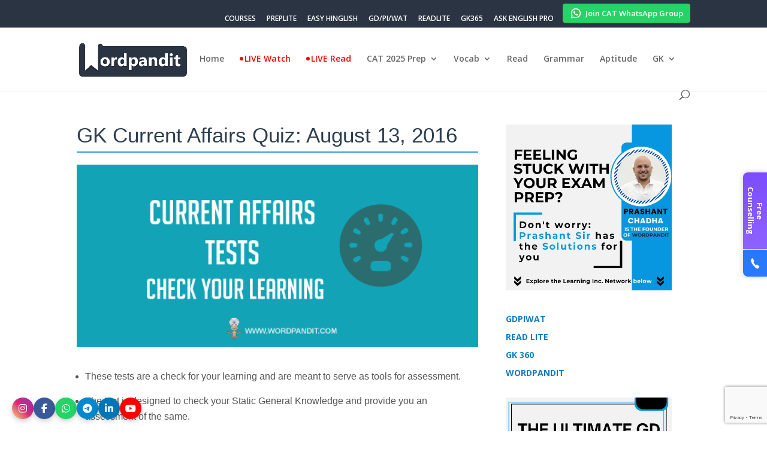

--- FILE ---
content_type: text/html; charset=utf-8
request_url: https://www.google.com/recaptcha/api2/anchor?ar=1&k=6LfZUnEpAAAAAAMyx_A4lv83zkQdT4z5GdeBS19X&co=aHR0cHM6Ly93b3JkcGFuZGl0LmNvbTo0NDM.&hl=en&v=PoyoqOPhxBO7pBk68S4YbpHZ&size=invisible&anchor-ms=20000&execute-ms=30000&cb=mhgdztng1kgp
body_size: 48712
content:
<!DOCTYPE HTML><html dir="ltr" lang="en"><head><meta http-equiv="Content-Type" content="text/html; charset=UTF-8">
<meta http-equiv="X-UA-Compatible" content="IE=edge">
<title>reCAPTCHA</title>
<style type="text/css">
/* cyrillic-ext */
@font-face {
  font-family: 'Roboto';
  font-style: normal;
  font-weight: 400;
  font-stretch: 100%;
  src: url(//fonts.gstatic.com/s/roboto/v48/KFO7CnqEu92Fr1ME7kSn66aGLdTylUAMa3GUBHMdazTgWw.woff2) format('woff2');
  unicode-range: U+0460-052F, U+1C80-1C8A, U+20B4, U+2DE0-2DFF, U+A640-A69F, U+FE2E-FE2F;
}
/* cyrillic */
@font-face {
  font-family: 'Roboto';
  font-style: normal;
  font-weight: 400;
  font-stretch: 100%;
  src: url(//fonts.gstatic.com/s/roboto/v48/KFO7CnqEu92Fr1ME7kSn66aGLdTylUAMa3iUBHMdazTgWw.woff2) format('woff2');
  unicode-range: U+0301, U+0400-045F, U+0490-0491, U+04B0-04B1, U+2116;
}
/* greek-ext */
@font-face {
  font-family: 'Roboto';
  font-style: normal;
  font-weight: 400;
  font-stretch: 100%;
  src: url(//fonts.gstatic.com/s/roboto/v48/KFO7CnqEu92Fr1ME7kSn66aGLdTylUAMa3CUBHMdazTgWw.woff2) format('woff2');
  unicode-range: U+1F00-1FFF;
}
/* greek */
@font-face {
  font-family: 'Roboto';
  font-style: normal;
  font-weight: 400;
  font-stretch: 100%;
  src: url(//fonts.gstatic.com/s/roboto/v48/KFO7CnqEu92Fr1ME7kSn66aGLdTylUAMa3-UBHMdazTgWw.woff2) format('woff2');
  unicode-range: U+0370-0377, U+037A-037F, U+0384-038A, U+038C, U+038E-03A1, U+03A3-03FF;
}
/* math */
@font-face {
  font-family: 'Roboto';
  font-style: normal;
  font-weight: 400;
  font-stretch: 100%;
  src: url(//fonts.gstatic.com/s/roboto/v48/KFO7CnqEu92Fr1ME7kSn66aGLdTylUAMawCUBHMdazTgWw.woff2) format('woff2');
  unicode-range: U+0302-0303, U+0305, U+0307-0308, U+0310, U+0312, U+0315, U+031A, U+0326-0327, U+032C, U+032F-0330, U+0332-0333, U+0338, U+033A, U+0346, U+034D, U+0391-03A1, U+03A3-03A9, U+03B1-03C9, U+03D1, U+03D5-03D6, U+03F0-03F1, U+03F4-03F5, U+2016-2017, U+2034-2038, U+203C, U+2040, U+2043, U+2047, U+2050, U+2057, U+205F, U+2070-2071, U+2074-208E, U+2090-209C, U+20D0-20DC, U+20E1, U+20E5-20EF, U+2100-2112, U+2114-2115, U+2117-2121, U+2123-214F, U+2190, U+2192, U+2194-21AE, U+21B0-21E5, U+21F1-21F2, U+21F4-2211, U+2213-2214, U+2216-22FF, U+2308-230B, U+2310, U+2319, U+231C-2321, U+2336-237A, U+237C, U+2395, U+239B-23B7, U+23D0, U+23DC-23E1, U+2474-2475, U+25AF, U+25B3, U+25B7, U+25BD, U+25C1, U+25CA, U+25CC, U+25FB, U+266D-266F, U+27C0-27FF, U+2900-2AFF, U+2B0E-2B11, U+2B30-2B4C, U+2BFE, U+3030, U+FF5B, U+FF5D, U+1D400-1D7FF, U+1EE00-1EEFF;
}
/* symbols */
@font-face {
  font-family: 'Roboto';
  font-style: normal;
  font-weight: 400;
  font-stretch: 100%;
  src: url(//fonts.gstatic.com/s/roboto/v48/KFO7CnqEu92Fr1ME7kSn66aGLdTylUAMaxKUBHMdazTgWw.woff2) format('woff2');
  unicode-range: U+0001-000C, U+000E-001F, U+007F-009F, U+20DD-20E0, U+20E2-20E4, U+2150-218F, U+2190, U+2192, U+2194-2199, U+21AF, U+21E6-21F0, U+21F3, U+2218-2219, U+2299, U+22C4-22C6, U+2300-243F, U+2440-244A, U+2460-24FF, U+25A0-27BF, U+2800-28FF, U+2921-2922, U+2981, U+29BF, U+29EB, U+2B00-2BFF, U+4DC0-4DFF, U+FFF9-FFFB, U+10140-1018E, U+10190-1019C, U+101A0, U+101D0-101FD, U+102E0-102FB, U+10E60-10E7E, U+1D2C0-1D2D3, U+1D2E0-1D37F, U+1F000-1F0FF, U+1F100-1F1AD, U+1F1E6-1F1FF, U+1F30D-1F30F, U+1F315, U+1F31C, U+1F31E, U+1F320-1F32C, U+1F336, U+1F378, U+1F37D, U+1F382, U+1F393-1F39F, U+1F3A7-1F3A8, U+1F3AC-1F3AF, U+1F3C2, U+1F3C4-1F3C6, U+1F3CA-1F3CE, U+1F3D4-1F3E0, U+1F3ED, U+1F3F1-1F3F3, U+1F3F5-1F3F7, U+1F408, U+1F415, U+1F41F, U+1F426, U+1F43F, U+1F441-1F442, U+1F444, U+1F446-1F449, U+1F44C-1F44E, U+1F453, U+1F46A, U+1F47D, U+1F4A3, U+1F4B0, U+1F4B3, U+1F4B9, U+1F4BB, U+1F4BF, U+1F4C8-1F4CB, U+1F4D6, U+1F4DA, U+1F4DF, U+1F4E3-1F4E6, U+1F4EA-1F4ED, U+1F4F7, U+1F4F9-1F4FB, U+1F4FD-1F4FE, U+1F503, U+1F507-1F50B, U+1F50D, U+1F512-1F513, U+1F53E-1F54A, U+1F54F-1F5FA, U+1F610, U+1F650-1F67F, U+1F687, U+1F68D, U+1F691, U+1F694, U+1F698, U+1F6AD, U+1F6B2, U+1F6B9-1F6BA, U+1F6BC, U+1F6C6-1F6CF, U+1F6D3-1F6D7, U+1F6E0-1F6EA, U+1F6F0-1F6F3, U+1F6F7-1F6FC, U+1F700-1F7FF, U+1F800-1F80B, U+1F810-1F847, U+1F850-1F859, U+1F860-1F887, U+1F890-1F8AD, U+1F8B0-1F8BB, U+1F8C0-1F8C1, U+1F900-1F90B, U+1F93B, U+1F946, U+1F984, U+1F996, U+1F9E9, U+1FA00-1FA6F, U+1FA70-1FA7C, U+1FA80-1FA89, U+1FA8F-1FAC6, U+1FACE-1FADC, U+1FADF-1FAE9, U+1FAF0-1FAF8, U+1FB00-1FBFF;
}
/* vietnamese */
@font-face {
  font-family: 'Roboto';
  font-style: normal;
  font-weight: 400;
  font-stretch: 100%;
  src: url(//fonts.gstatic.com/s/roboto/v48/KFO7CnqEu92Fr1ME7kSn66aGLdTylUAMa3OUBHMdazTgWw.woff2) format('woff2');
  unicode-range: U+0102-0103, U+0110-0111, U+0128-0129, U+0168-0169, U+01A0-01A1, U+01AF-01B0, U+0300-0301, U+0303-0304, U+0308-0309, U+0323, U+0329, U+1EA0-1EF9, U+20AB;
}
/* latin-ext */
@font-face {
  font-family: 'Roboto';
  font-style: normal;
  font-weight: 400;
  font-stretch: 100%;
  src: url(//fonts.gstatic.com/s/roboto/v48/KFO7CnqEu92Fr1ME7kSn66aGLdTylUAMa3KUBHMdazTgWw.woff2) format('woff2');
  unicode-range: U+0100-02BA, U+02BD-02C5, U+02C7-02CC, U+02CE-02D7, U+02DD-02FF, U+0304, U+0308, U+0329, U+1D00-1DBF, U+1E00-1E9F, U+1EF2-1EFF, U+2020, U+20A0-20AB, U+20AD-20C0, U+2113, U+2C60-2C7F, U+A720-A7FF;
}
/* latin */
@font-face {
  font-family: 'Roboto';
  font-style: normal;
  font-weight: 400;
  font-stretch: 100%;
  src: url(//fonts.gstatic.com/s/roboto/v48/KFO7CnqEu92Fr1ME7kSn66aGLdTylUAMa3yUBHMdazQ.woff2) format('woff2');
  unicode-range: U+0000-00FF, U+0131, U+0152-0153, U+02BB-02BC, U+02C6, U+02DA, U+02DC, U+0304, U+0308, U+0329, U+2000-206F, U+20AC, U+2122, U+2191, U+2193, U+2212, U+2215, U+FEFF, U+FFFD;
}
/* cyrillic-ext */
@font-face {
  font-family: 'Roboto';
  font-style: normal;
  font-weight: 500;
  font-stretch: 100%;
  src: url(//fonts.gstatic.com/s/roboto/v48/KFO7CnqEu92Fr1ME7kSn66aGLdTylUAMa3GUBHMdazTgWw.woff2) format('woff2');
  unicode-range: U+0460-052F, U+1C80-1C8A, U+20B4, U+2DE0-2DFF, U+A640-A69F, U+FE2E-FE2F;
}
/* cyrillic */
@font-face {
  font-family: 'Roboto';
  font-style: normal;
  font-weight: 500;
  font-stretch: 100%;
  src: url(//fonts.gstatic.com/s/roboto/v48/KFO7CnqEu92Fr1ME7kSn66aGLdTylUAMa3iUBHMdazTgWw.woff2) format('woff2');
  unicode-range: U+0301, U+0400-045F, U+0490-0491, U+04B0-04B1, U+2116;
}
/* greek-ext */
@font-face {
  font-family: 'Roboto';
  font-style: normal;
  font-weight: 500;
  font-stretch: 100%;
  src: url(//fonts.gstatic.com/s/roboto/v48/KFO7CnqEu92Fr1ME7kSn66aGLdTylUAMa3CUBHMdazTgWw.woff2) format('woff2');
  unicode-range: U+1F00-1FFF;
}
/* greek */
@font-face {
  font-family: 'Roboto';
  font-style: normal;
  font-weight: 500;
  font-stretch: 100%;
  src: url(//fonts.gstatic.com/s/roboto/v48/KFO7CnqEu92Fr1ME7kSn66aGLdTylUAMa3-UBHMdazTgWw.woff2) format('woff2');
  unicode-range: U+0370-0377, U+037A-037F, U+0384-038A, U+038C, U+038E-03A1, U+03A3-03FF;
}
/* math */
@font-face {
  font-family: 'Roboto';
  font-style: normal;
  font-weight: 500;
  font-stretch: 100%;
  src: url(//fonts.gstatic.com/s/roboto/v48/KFO7CnqEu92Fr1ME7kSn66aGLdTylUAMawCUBHMdazTgWw.woff2) format('woff2');
  unicode-range: U+0302-0303, U+0305, U+0307-0308, U+0310, U+0312, U+0315, U+031A, U+0326-0327, U+032C, U+032F-0330, U+0332-0333, U+0338, U+033A, U+0346, U+034D, U+0391-03A1, U+03A3-03A9, U+03B1-03C9, U+03D1, U+03D5-03D6, U+03F0-03F1, U+03F4-03F5, U+2016-2017, U+2034-2038, U+203C, U+2040, U+2043, U+2047, U+2050, U+2057, U+205F, U+2070-2071, U+2074-208E, U+2090-209C, U+20D0-20DC, U+20E1, U+20E5-20EF, U+2100-2112, U+2114-2115, U+2117-2121, U+2123-214F, U+2190, U+2192, U+2194-21AE, U+21B0-21E5, U+21F1-21F2, U+21F4-2211, U+2213-2214, U+2216-22FF, U+2308-230B, U+2310, U+2319, U+231C-2321, U+2336-237A, U+237C, U+2395, U+239B-23B7, U+23D0, U+23DC-23E1, U+2474-2475, U+25AF, U+25B3, U+25B7, U+25BD, U+25C1, U+25CA, U+25CC, U+25FB, U+266D-266F, U+27C0-27FF, U+2900-2AFF, U+2B0E-2B11, U+2B30-2B4C, U+2BFE, U+3030, U+FF5B, U+FF5D, U+1D400-1D7FF, U+1EE00-1EEFF;
}
/* symbols */
@font-face {
  font-family: 'Roboto';
  font-style: normal;
  font-weight: 500;
  font-stretch: 100%;
  src: url(//fonts.gstatic.com/s/roboto/v48/KFO7CnqEu92Fr1ME7kSn66aGLdTylUAMaxKUBHMdazTgWw.woff2) format('woff2');
  unicode-range: U+0001-000C, U+000E-001F, U+007F-009F, U+20DD-20E0, U+20E2-20E4, U+2150-218F, U+2190, U+2192, U+2194-2199, U+21AF, U+21E6-21F0, U+21F3, U+2218-2219, U+2299, U+22C4-22C6, U+2300-243F, U+2440-244A, U+2460-24FF, U+25A0-27BF, U+2800-28FF, U+2921-2922, U+2981, U+29BF, U+29EB, U+2B00-2BFF, U+4DC0-4DFF, U+FFF9-FFFB, U+10140-1018E, U+10190-1019C, U+101A0, U+101D0-101FD, U+102E0-102FB, U+10E60-10E7E, U+1D2C0-1D2D3, U+1D2E0-1D37F, U+1F000-1F0FF, U+1F100-1F1AD, U+1F1E6-1F1FF, U+1F30D-1F30F, U+1F315, U+1F31C, U+1F31E, U+1F320-1F32C, U+1F336, U+1F378, U+1F37D, U+1F382, U+1F393-1F39F, U+1F3A7-1F3A8, U+1F3AC-1F3AF, U+1F3C2, U+1F3C4-1F3C6, U+1F3CA-1F3CE, U+1F3D4-1F3E0, U+1F3ED, U+1F3F1-1F3F3, U+1F3F5-1F3F7, U+1F408, U+1F415, U+1F41F, U+1F426, U+1F43F, U+1F441-1F442, U+1F444, U+1F446-1F449, U+1F44C-1F44E, U+1F453, U+1F46A, U+1F47D, U+1F4A3, U+1F4B0, U+1F4B3, U+1F4B9, U+1F4BB, U+1F4BF, U+1F4C8-1F4CB, U+1F4D6, U+1F4DA, U+1F4DF, U+1F4E3-1F4E6, U+1F4EA-1F4ED, U+1F4F7, U+1F4F9-1F4FB, U+1F4FD-1F4FE, U+1F503, U+1F507-1F50B, U+1F50D, U+1F512-1F513, U+1F53E-1F54A, U+1F54F-1F5FA, U+1F610, U+1F650-1F67F, U+1F687, U+1F68D, U+1F691, U+1F694, U+1F698, U+1F6AD, U+1F6B2, U+1F6B9-1F6BA, U+1F6BC, U+1F6C6-1F6CF, U+1F6D3-1F6D7, U+1F6E0-1F6EA, U+1F6F0-1F6F3, U+1F6F7-1F6FC, U+1F700-1F7FF, U+1F800-1F80B, U+1F810-1F847, U+1F850-1F859, U+1F860-1F887, U+1F890-1F8AD, U+1F8B0-1F8BB, U+1F8C0-1F8C1, U+1F900-1F90B, U+1F93B, U+1F946, U+1F984, U+1F996, U+1F9E9, U+1FA00-1FA6F, U+1FA70-1FA7C, U+1FA80-1FA89, U+1FA8F-1FAC6, U+1FACE-1FADC, U+1FADF-1FAE9, U+1FAF0-1FAF8, U+1FB00-1FBFF;
}
/* vietnamese */
@font-face {
  font-family: 'Roboto';
  font-style: normal;
  font-weight: 500;
  font-stretch: 100%;
  src: url(//fonts.gstatic.com/s/roboto/v48/KFO7CnqEu92Fr1ME7kSn66aGLdTylUAMa3OUBHMdazTgWw.woff2) format('woff2');
  unicode-range: U+0102-0103, U+0110-0111, U+0128-0129, U+0168-0169, U+01A0-01A1, U+01AF-01B0, U+0300-0301, U+0303-0304, U+0308-0309, U+0323, U+0329, U+1EA0-1EF9, U+20AB;
}
/* latin-ext */
@font-face {
  font-family: 'Roboto';
  font-style: normal;
  font-weight: 500;
  font-stretch: 100%;
  src: url(//fonts.gstatic.com/s/roboto/v48/KFO7CnqEu92Fr1ME7kSn66aGLdTylUAMa3KUBHMdazTgWw.woff2) format('woff2');
  unicode-range: U+0100-02BA, U+02BD-02C5, U+02C7-02CC, U+02CE-02D7, U+02DD-02FF, U+0304, U+0308, U+0329, U+1D00-1DBF, U+1E00-1E9F, U+1EF2-1EFF, U+2020, U+20A0-20AB, U+20AD-20C0, U+2113, U+2C60-2C7F, U+A720-A7FF;
}
/* latin */
@font-face {
  font-family: 'Roboto';
  font-style: normal;
  font-weight: 500;
  font-stretch: 100%;
  src: url(//fonts.gstatic.com/s/roboto/v48/KFO7CnqEu92Fr1ME7kSn66aGLdTylUAMa3yUBHMdazQ.woff2) format('woff2');
  unicode-range: U+0000-00FF, U+0131, U+0152-0153, U+02BB-02BC, U+02C6, U+02DA, U+02DC, U+0304, U+0308, U+0329, U+2000-206F, U+20AC, U+2122, U+2191, U+2193, U+2212, U+2215, U+FEFF, U+FFFD;
}
/* cyrillic-ext */
@font-face {
  font-family: 'Roboto';
  font-style: normal;
  font-weight: 900;
  font-stretch: 100%;
  src: url(//fonts.gstatic.com/s/roboto/v48/KFO7CnqEu92Fr1ME7kSn66aGLdTylUAMa3GUBHMdazTgWw.woff2) format('woff2');
  unicode-range: U+0460-052F, U+1C80-1C8A, U+20B4, U+2DE0-2DFF, U+A640-A69F, U+FE2E-FE2F;
}
/* cyrillic */
@font-face {
  font-family: 'Roboto';
  font-style: normal;
  font-weight: 900;
  font-stretch: 100%;
  src: url(//fonts.gstatic.com/s/roboto/v48/KFO7CnqEu92Fr1ME7kSn66aGLdTylUAMa3iUBHMdazTgWw.woff2) format('woff2');
  unicode-range: U+0301, U+0400-045F, U+0490-0491, U+04B0-04B1, U+2116;
}
/* greek-ext */
@font-face {
  font-family: 'Roboto';
  font-style: normal;
  font-weight: 900;
  font-stretch: 100%;
  src: url(//fonts.gstatic.com/s/roboto/v48/KFO7CnqEu92Fr1ME7kSn66aGLdTylUAMa3CUBHMdazTgWw.woff2) format('woff2');
  unicode-range: U+1F00-1FFF;
}
/* greek */
@font-face {
  font-family: 'Roboto';
  font-style: normal;
  font-weight: 900;
  font-stretch: 100%;
  src: url(//fonts.gstatic.com/s/roboto/v48/KFO7CnqEu92Fr1ME7kSn66aGLdTylUAMa3-UBHMdazTgWw.woff2) format('woff2');
  unicode-range: U+0370-0377, U+037A-037F, U+0384-038A, U+038C, U+038E-03A1, U+03A3-03FF;
}
/* math */
@font-face {
  font-family: 'Roboto';
  font-style: normal;
  font-weight: 900;
  font-stretch: 100%;
  src: url(//fonts.gstatic.com/s/roboto/v48/KFO7CnqEu92Fr1ME7kSn66aGLdTylUAMawCUBHMdazTgWw.woff2) format('woff2');
  unicode-range: U+0302-0303, U+0305, U+0307-0308, U+0310, U+0312, U+0315, U+031A, U+0326-0327, U+032C, U+032F-0330, U+0332-0333, U+0338, U+033A, U+0346, U+034D, U+0391-03A1, U+03A3-03A9, U+03B1-03C9, U+03D1, U+03D5-03D6, U+03F0-03F1, U+03F4-03F5, U+2016-2017, U+2034-2038, U+203C, U+2040, U+2043, U+2047, U+2050, U+2057, U+205F, U+2070-2071, U+2074-208E, U+2090-209C, U+20D0-20DC, U+20E1, U+20E5-20EF, U+2100-2112, U+2114-2115, U+2117-2121, U+2123-214F, U+2190, U+2192, U+2194-21AE, U+21B0-21E5, U+21F1-21F2, U+21F4-2211, U+2213-2214, U+2216-22FF, U+2308-230B, U+2310, U+2319, U+231C-2321, U+2336-237A, U+237C, U+2395, U+239B-23B7, U+23D0, U+23DC-23E1, U+2474-2475, U+25AF, U+25B3, U+25B7, U+25BD, U+25C1, U+25CA, U+25CC, U+25FB, U+266D-266F, U+27C0-27FF, U+2900-2AFF, U+2B0E-2B11, U+2B30-2B4C, U+2BFE, U+3030, U+FF5B, U+FF5D, U+1D400-1D7FF, U+1EE00-1EEFF;
}
/* symbols */
@font-face {
  font-family: 'Roboto';
  font-style: normal;
  font-weight: 900;
  font-stretch: 100%;
  src: url(//fonts.gstatic.com/s/roboto/v48/KFO7CnqEu92Fr1ME7kSn66aGLdTylUAMaxKUBHMdazTgWw.woff2) format('woff2');
  unicode-range: U+0001-000C, U+000E-001F, U+007F-009F, U+20DD-20E0, U+20E2-20E4, U+2150-218F, U+2190, U+2192, U+2194-2199, U+21AF, U+21E6-21F0, U+21F3, U+2218-2219, U+2299, U+22C4-22C6, U+2300-243F, U+2440-244A, U+2460-24FF, U+25A0-27BF, U+2800-28FF, U+2921-2922, U+2981, U+29BF, U+29EB, U+2B00-2BFF, U+4DC0-4DFF, U+FFF9-FFFB, U+10140-1018E, U+10190-1019C, U+101A0, U+101D0-101FD, U+102E0-102FB, U+10E60-10E7E, U+1D2C0-1D2D3, U+1D2E0-1D37F, U+1F000-1F0FF, U+1F100-1F1AD, U+1F1E6-1F1FF, U+1F30D-1F30F, U+1F315, U+1F31C, U+1F31E, U+1F320-1F32C, U+1F336, U+1F378, U+1F37D, U+1F382, U+1F393-1F39F, U+1F3A7-1F3A8, U+1F3AC-1F3AF, U+1F3C2, U+1F3C4-1F3C6, U+1F3CA-1F3CE, U+1F3D4-1F3E0, U+1F3ED, U+1F3F1-1F3F3, U+1F3F5-1F3F7, U+1F408, U+1F415, U+1F41F, U+1F426, U+1F43F, U+1F441-1F442, U+1F444, U+1F446-1F449, U+1F44C-1F44E, U+1F453, U+1F46A, U+1F47D, U+1F4A3, U+1F4B0, U+1F4B3, U+1F4B9, U+1F4BB, U+1F4BF, U+1F4C8-1F4CB, U+1F4D6, U+1F4DA, U+1F4DF, U+1F4E3-1F4E6, U+1F4EA-1F4ED, U+1F4F7, U+1F4F9-1F4FB, U+1F4FD-1F4FE, U+1F503, U+1F507-1F50B, U+1F50D, U+1F512-1F513, U+1F53E-1F54A, U+1F54F-1F5FA, U+1F610, U+1F650-1F67F, U+1F687, U+1F68D, U+1F691, U+1F694, U+1F698, U+1F6AD, U+1F6B2, U+1F6B9-1F6BA, U+1F6BC, U+1F6C6-1F6CF, U+1F6D3-1F6D7, U+1F6E0-1F6EA, U+1F6F0-1F6F3, U+1F6F7-1F6FC, U+1F700-1F7FF, U+1F800-1F80B, U+1F810-1F847, U+1F850-1F859, U+1F860-1F887, U+1F890-1F8AD, U+1F8B0-1F8BB, U+1F8C0-1F8C1, U+1F900-1F90B, U+1F93B, U+1F946, U+1F984, U+1F996, U+1F9E9, U+1FA00-1FA6F, U+1FA70-1FA7C, U+1FA80-1FA89, U+1FA8F-1FAC6, U+1FACE-1FADC, U+1FADF-1FAE9, U+1FAF0-1FAF8, U+1FB00-1FBFF;
}
/* vietnamese */
@font-face {
  font-family: 'Roboto';
  font-style: normal;
  font-weight: 900;
  font-stretch: 100%;
  src: url(//fonts.gstatic.com/s/roboto/v48/KFO7CnqEu92Fr1ME7kSn66aGLdTylUAMa3OUBHMdazTgWw.woff2) format('woff2');
  unicode-range: U+0102-0103, U+0110-0111, U+0128-0129, U+0168-0169, U+01A0-01A1, U+01AF-01B0, U+0300-0301, U+0303-0304, U+0308-0309, U+0323, U+0329, U+1EA0-1EF9, U+20AB;
}
/* latin-ext */
@font-face {
  font-family: 'Roboto';
  font-style: normal;
  font-weight: 900;
  font-stretch: 100%;
  src: url(//fonts.gstatic.com/s/roboto/v48/KFO7CnqEu92Fr1ME7kSn66aGLdTylUAMa3KUBHMdazTgWw.woff2) format('woff2');
  unicode-range: U+0100-02BA, U+02BD-02C5, U+02C7-02CC, U+02CE-02D7, U+02DD-02FF, U+0304, U+0308, U+0329, U+1D00-1DBF, U+1E00-1E9F, U+1EF2-1EFF, U+2020, U+20A0-20AB, U+20AD-20C0, U+2113, U+2C60-2C7F, U+A720-A7FF;
}
/* latin */
@font-face {
  font-family: 'Roboto';
  font-style: normal;
  font-weight: 900;
  font-stretch: 100%;
  src: url(//fonts.gstatic.com/s/roboto/v48/KFO7CnqEu92Fr1ME7kSn66aGLdTylUAMa3yUBHMdazQ.woff2) format('woff2');
  unicode-range: U+0000-00FF, U+0131, U+0152-0153, U+02BB-02BC, U+02C6, U+02DA, U+02DC, U+0304, U+0308, U+0329, U+2000-206F, U+20AC, U+2122, U+2191, U+2193, U+2212, U+2215, U+FEFF, U+FFFD;
}

</style>
<link rel="stylesheet" type="text/css" href="https://www.gstatic.com/recaptcha/releases/PoyoqOPhxBO7pBk68S4YbpHZ/styles__ltr.css">
<script nonce="712KKEWnV0ndyKDkRjHsHw" type="text/javascript">window['__recaptcha_api'] = 'https://www.google.com/recaptcha/api2/';</script>
<script type="text/javascript" src="https://www.gstatic.com/recaptcha/releases/PoyoqOPhxBO7pBk68S4YbpHZ/recaptcha__en.js" nonce="712KKEWnV0ndyKDkRjHsHw">
      
    </script></head>
<body><div id="rc-anchor-alert" class="rc-anchor-alert"></div>
<input type="hidden" id="recaptcha-token" value="[base64]">
<script type="text/javascript" nonce="712KKEWnV0ndyKDkRjHsHw">
      recaptcha.anchor.Main.init("[\x22ainput\x22,[\x22bgdata\x22,\x22\x22,\[base64]/[base64]/[base64]/KE4oMTI0LHYsdi5HKSxMWihsLHYpKTpOKDEyNCx2LGwpLFYpLHYpLFQpKSxGKDE3MSx2KX0scjc9ZnVuY3Rpb24obCl7cmV0dXJuIGx9LEM9ZnVuY3Rpb24obCxWLHYpe04odixsLFYpLFZbYWtdPTI3OTZ9LG49ZnVuY3Rpb24obCxWKXtWLlg9KChWLlg/[base64]/[base64]/[base64]/[base64]/[base64]/[base64]/[base64]/[base64]/[base64]/[base64]/[base64]\\u003d\x22,\[base64]\\u003d\\u003d\x22,\[base64]/DqcOBwrbCtcKKEzzDq2jDu8ONDMO8w51yb0UcbwXDq0hvwq/Dm05ubMOjwqzCvcOOXh4fwrIoworDgTrDqEoXwo8Zc8O8MB9Fw47DilDCow1cc0PCpwxha8KWLMOXwr/DoVMcwplOWcOrw4rDp8KjC8K6w7DDhsKpw41vw6EtasKqwr/DtsK+MxlpXMO/cMOIGMOtwqZ4Zl1BwpkDw70ofhUSLyTDvkV5AcK7am8JdkM/w55QH8KJw47CucO6NBc0w5NXKsKrMMOAwr8YQkHCkGEdYcK7RSPDq8OcMcOdwpBVFcK6w53DigU0w68Lw4NYcsKABjTCmsOKP8KzwqHDvcO3wowkSWzCtE3DvjkBwoIDw7fCm8K8a3jDh8O3P2/[base64]/DiMOkJ8OEPcOywrJqX39nVsKGw5zCrcKOUMOzJ2hkJsOrw49Zw7zDlEhewo7DicOuwqQgwpFUw4fCvg/DuFzDt3nCrcKhRcKsRApAwqrDt2bDvDcASkvCjwjCtcOswoLDh8ODT0BywpzDicKEVVPCmsOFw6dLw59vQcK5IcOqNcK2woV1QcOkw7xUw5/DnEtsDCxkMMOhw5tKFcOEWzYfD0ArWMK/ccOzwqQcw6MowrRvZ8OyFsKkJ8OiXmvCuCNiw5hYw5vCjsKAVxpzZsK/[base64]/[base64]/DlX0/[base64]/CuwDCtBrDkzw8wqEGAMK2wr7DucK8wpTDmjTDjwoZTMKBTRNZw6HDgcKxeMO6w6dPw6RPwq3DnXjDhcOxI8OXWnp1wrMFw6sITW0ywrJ6w7XDgwpuwoxpfMOLwoXDrMOFwpVNRcOISyhhwqMuVcO+wp3DlibCqUB+KC1Fw6E+wrLDqcK/w4TDiMKQw7rDisOXesOywp7Dm10EHsKjT8Kmwpx1w6fDvsOEUn/[base64]/w5vCgsOewqjDtcKVQFzCm8K/wqZow7IfwoHDqcO1w4Nfw7NpPikaFsOJOAnDsHzClcOCV8K4FMK2w4/DuMOtLcOzwo9nBMOvJRvChQkOw6EqcsOnWsKHVUc1w7ciAMKCKWjDtsKvDzzDj8KBJMObbUDCqXNSNgvCsRTCgnpuE8OCVE9Aw7fDkCHCsMOjwoMiw7JPwp7DrMOsw6pkf0DDqMOFwoLDnU3DocKJRcKtw53Du2bCrmrDv8Oiw7HDsxBxM8KNDh7Cjh/[base64]/[base64]/DhBLDs2pVw57CksO4wr7DnC5Xw6cuQMOUccKww5nCisOjQsO6ccOiwqXDkcKVF8OOCsOMPsOMwovCsMKVw4UuwrTDuT47wrphwrA/w4ErwpbDpTvDpAfDrsOAwp/Ctlo/[base64]/w44wDyMqw6IcJgDCkMOgZD1ywpPCow7DlsKHwqfCnsKdwojDpMKLGcK8e8KZwoElLEVOLyXCiMKETcOVccKYLsKuw6/DixrChD7Dqnt0V3p/NcKdXHfCjQ/[base64]/YybDtcOCBzbCoC/DqcK6ZinChwFXwqodwpTCg8OaOw7Dl8KSw55yw5LDg3HDohLDkMKmKSNgVMKzSsKqw7DCusKlAsKyRxNpHyMVwovCqijCocObwrLCksKgRMO4ASzCmER/wp7CvcKcwovDmMO2Ri3DmG9qwrLCocKbwroqRGXCgHETw6JiwpvCow1NBcOyTzjDnsKRwrBddlVzbsKzwosIw5PCq8OswoglwpPDpS01w6ZcDMOqHsOUwqZLwqzDt8KawojDlkZ/JknDjEp0dMOqw4nDoTQBdsK/[base64]/CrQlyNCzCnA/CkmIOwpIZw6PDmF1OcsKuRsO7OxHCocOOwqrCjRV0wqDChMK3MsOXAcKRS2oUwqvDnMKFGsK7w4l7wo09wrHDnRbCimUtanMIc8OTwqAKIcKHwq/CgcKAw4xnbgdiw6DDikHCq8OlHR8/L3XClgzDlQ45aX5Mw53DgDZudsOcG8K3BjDDkMOJw47DnUrCq8OIUhXDtMO5wpNMw4g8WSNMbiHDusOlNsOFKjppAMKgw7xFwrXCpQ7Dq3tgwrXDvMKPXcOrP07Ckxxqw6UBwrTDrMOXD3TDo0okAcKEwo/CqcKGR8OowrTChEfDjk83f8KxMDprU8ONUcKYw45Yw4oDwqbDgcKhwqPCqSsBw6jCng9qcMO4w7kzAcO4YnMxQ8KVw67DgcObwo7CsXDCtcOtwqLDqQPCuEjDpjzCjMKvHE3CuG/ClSDDoT9QwrB0wpZVwr/DmDUGwqzCvV1/[base64]/[base64]/[base64]/[base64]/EcK4woMpKsKqGcOvwpXDmEBLwpcTFgnDmsKOZcO3FcOiwqBAw6DCqMO/JCFAYcKBG8OFecKGHQ5/A8KYw6bCnQjDmcOhwrBNIMK/Om4JTsOXwrTCtsOeQsK4w704E8OBw6IvfVPDrXzDlsOzwrwxQMO8w48lTFxTwqFiFMOeK8K1w6wRJ8OrbiQgw4zCusKGwoopw7zDr8KyFhDCkG/CrmFNJcKOw4dzwqjCsksDRnwRKmU7wrNcJlhwEMO/NwkxP33ClsKZdcKQw4/DrMOhwpfDiQc+bMKDwofDnwx3IsOUw4B+OnTCjQ1xZEcsw5bDlsO7woHDmE3Dt3FYIsKBA38ZwoLDpXdcwrTDtjzDsXJIwrrCtSMPLyHDu2xGwpvDkELCu8KmwogodsKqw5N3LX/CugzDpwUCNsKfw5Q0AMOWBxQlEhtQNz3CtEJEPMO2McORwo0CNXUowo05wqrClU9UFMOgdcK3cB/DtChCUsOiw5TDi8O4a8KIw4xzw5/CsBMqNggRV8OiYEfCscOHwokdPcOSw7hvDmstw5jDpcOBworDisKrLsKFw6svdMKmwqzDhRXCocKYGMKQw50dw6DDiSF4QzPCo8KgO3lHNMOIPRtNJxDDvTTDuMOfw4fDoAEfPHkZND/CtsOpHsK3QzQvw4wXdcKYw59WJsOcJ8OvwoNcMkNewpvDtsOOZmvDtcOcw71zw4/[base64]/[base64]/CtsKNPWjCqcOfw5XCvW3DqnTDsBciDCXDosOxw5M3OsKFwqFACcOpVMOEw6I5T2bCpgXClGPDkl7Dk8O/IzLCgSE/w57CszLCl8O/[base64]/[base64]/DucK4w6fCgxjDi1M2YsOUF1jDk3vCk0wUDcK8Lj8hw5lhPA5+fsO1wojCtcK6WMKpw7fDhwEqwpcDwr3ChDXDicOEwphOwq/[base64]/DonDDjh/[base64]/wqIhw5J6XMKYWcOqwr/DkcOzej/Csl3DmcONw6DCrjzChcK+wplHwoV8wqIjwq9UbsOBcVLCpMOTSWR5JMOmw6h1R38hw5giwoLDr2FlX8OCwrU5w7NrKMOnd8Kiwr/DvMKaTVHCuSzCn33Dh8OABsKxw5s/[base64]/CvcKVw6fCqcKiDMOcEyNzw7NRw6dkw4jDmMK9w5tvN8O8SFUgBcOmw60/w5AcYBwpwq8aScKKw6cFwqfCncKrw60qwqPCtcOMTMO3AsKJbcKdw4rCjcO2wrkuaBBfdk0DT8K7w4DDocOywoHCpsOow5NHwrcXMWcCcGvCmSljw4MjHMOowobCvivDmMKCVR/CjMO3wr7Cn8KIdcKVw6DCsMONw53CphPCj0gqw5zCicO0wplgw6ouw5fDqMKPw5xmDsKWdsOyGsKlwo/CuyBZen1cw4zCvgU+w4LCtcObw4RkA8O1w4xVw4jCgMK4w5xqwpo2OixVK8ONw4tnwqF5YHLDisKLCTM5w7kwL1XCmcOpw71IO8Kvwq/[base64]/DnMO+w6/CrsKELMOYcsOLw6jCslQgwpbDgxzDgcKOZ0rCqm8DPsOeW8OFwofCvQs6Z8K0CcOqwptVQsODWBhyByPCjwASwpbDu8K7w5tswpssKVtvDiXCs2bDg8KRw6ALY2xswpbDpCLDr15jZAsGe8OiwpJMFh50CMOGw4jDg8OFZsKpw79hO2QHFcKuw7kAMMKEw5zDiMO/[base64]/[base64]/DihHChi/CucOqHMOiw5I0wrLDpkHCj8KewrF3wpPDjsOaD3ZAFsOWOcKhwpgYw7I0w5YhaUDDjAbDjcOhXwLCg8O5W00Mw5VJdMOzw4Ahw5F/clI+w77DtSjDpDPDgcOTP8O1I2bCghRpW8KFw7vDoMOtwrfCpippJjDDnl3CkcOqw7vDkiPDqR/Cs8KAShLDrHDDtXDDmiPDkmLDrMKewpYyN8KgY1nCtWtPLhbCqcKnw6MvwpgsX8O2wqM8wrbCpMOFw6oNw6nDjMKlwrXClzvDrj8Pw7vDqj7CsgIsZlpvU1wuwrtZacOrwpRMw6Rowr7Drj/Dp2lSBShmw4rCg8ObJ1p8woXDuMKlw6PCpsOEKR/[base64]/DsOWKsKOIcO1XcKzw7c1KsOIcMOJwo3CnyrCj8OXF2PDs8OTw5l4wp5/UVYMZSfDn217woLCo8OsWlw3wpHCnSzDsypJfMKQbmB2YB47NMK1cGFPFsOgBMKBcXnDh8OuSX7Dt8KxwotIZEXCocO9wovDn1LDjFLDh3MUw5PClMKqCsOmUcKhcW/DgcO9RcKQwoTCshTCjzFlwqDCmsKXw5nDn0PDqxrCnMOwLcKDPWJfMMKdw6HDg8KZwr0Zw7jDo8K4VsOYw7FiwqhAcS3DpcO1w4x7dxR1wqRwHDTCkHHCjynClEpUw5c1esK/wrvCuDpvwqdmFSfDsijCv8KMAEFRw5UhbsKHwqAaW8KRw449A1/CuRfDuQZQw63DlcKLw6k5w7xWKgXDucOrw5HDqVM9woTCiSrDvsOgPGIBw7ZdF8Ojw4JbMcOKVMKLWcKAwrbCvsKFw6kAI8KFw64rDyjDiyIWIUPDmwdtQ8KwAsOiFAQZw7JbwqDDgMORGMO3w7/[base64]/[base64]/CsBYWwpLCocOjw5fCrRDCmH0wKMK2YsKoJ8OmdcKxBkHCihkPZD08JTvDtRl/w5HCoMOUW8Okw6w0ecOXdMKPJsK1a3tkaQFHEA/DoGMNwrxvw7rDjl1/R8KPw43Dp8OhNsKuw7pjLmMubsOOwr/CmhbDuhPDjsOGPUtTwoo0woNlWcKhcCzCpsOfw6zCkwXCo0Fcw6/DsV3DgQbChEZqwq3Ds8K7woIWw5hWO8KEEnXChsK2LcOswp/DiwkHwqfDhsK0AQ8wccODHTs4YMOATWvDvMKPw7nDuHhSH0QZw4jCosOjw5ZjwpHDuwnCnwpswq/CuAFNw6s7cit2d3vCrMOsw4jCo8O0wqECRw/Cui5PwpZsK8K2bMKiwrfCrQoLajXCm3nDrEoZw787w4PDnQ1DX2p3DsKMw6xiw4AmwosSw6bDkwDCpE/[base64]/w6kaIhPCk8KNVsKrXcODCgAQLkjClMO4UR82YsOOUcOVw4RxA0HDqGYbCTpwwp51w4kVYsKUJMOgw43DqjjCplp4X3fCuCPDrMKhM8KWbwYGw5EnfwzCnE58wp8dw6fDqMOpJkzCqhHDqsKFTMK3Y8Oow7svWsOVI8KMaEPDvgltLsOJwojCpSwKw5DDgcO/XsKNfcOYN0pbw6hSw6JKw4kfAy4GeRLCpinCkcK3NS4Zw7HCvMKww7PCnDpIwpMSwpHDljrDqRA2w4PCvMKaAMOLEMKLw7w3AsKdwqtOwo7CpMKVcgECeMO1N8Oiw43DiXRhw74bwo/[base64]/ClTdrRcOTNcKewo7Du8KsYcKaE8OmA2Yqwq/[base64]/wplPwqwvw5nDuFJ5wqx6dD3DkcOFXsORHADDkQ1lPEbDtWLCh8OgYsKNMDoMFX/[base64]/[base64]/CpQxZw57DhELDhSxkwpXDuhEOw6cIXWAZw4hfw6RNBnfDlQ/CvsKgw6LCoH7Cr8KlMsOgC3JhHsKtF8Odw7zDhXfCgsO0EsKrKDDCs8OrwoLCvsKNEU7Cv8O8QsOOwrUZwqzCqsOYwqHCjsKbVR7CrQTCi8KSw69Gwo3CuMKXYzkPKy5Awq/DvRRGCC/CnHhuwpbDrcKmw7I1BcOPw69fwpdAwrAaFijCsMK4w60oe8OUw5AqYMKUw6FqwpDCr386P8K1w7rCjsKXw7oFwqrDoQnCjVsYUk0beETCu8K+w7BFAR8Zw7rCjcK6wrfCujjCj8KneTBjwrbDkDhwI8K8wrXDmcOadsO2H8KZwqPDo3d9AG/CjzrDgcOOwrTDtVHCjsODDj3ClsKcw7J+RjPCvVbDsA/DlDDCojUqw47CjnxfZmQoWMOtFRwTUnvCssKidyUAUMO9S8OAwoMJwrVUfMKeOXkOwqrDrsK3ah/CqMKMP8KgwrFjwrkiIytVwq7DqR7DuD43w7ACw6tgM8ObwpkXcznCo8OEakprwoPCqMK0w53Dk8Kzw7DDukzDlTPCvVXDlzDDgsKvUWXCrXc0WMK/w4FXw5fCqUvDmcOYaX3Cqn/[base64]/RcOswrIPwq15CsOzah/DnMOEw6tDw5LCkMOJO8KTwqRXUsKjSF/DoSDCh1zCpVt9w5YlaglSPgTDmwMbDcO7woQfw5HCtcOHwqzCilcVJcOoR8O8ekF8CcOrw5sGwrXDrRwUwqg/wqNhwpzChz8Leg4yPMOQwq/[base64]/Cuxx7EsK7w496BWpjCj0Tw4dMw6A+am04wq3DocOma3LDqT0fUMKSNFzDrsKNJsOVwptzPXjDssK8alLCuMKECkVgScOwFcKCP8KPw7/[base64]/woFhNT/ClEnCriETwrZVRCDCi8Ogw6XCsTIqGj9pwrBYwr5UwqxIHxXDlmjDtQBpwoI+w4UKw5Zbw4rDtCjDvsO3wpDCoMO2UBMUw6nDsDbDr8KRwp3CuRfCoWsUCn9Gw4vCqCHCqwVQc8OpfMOuw6MRNcOLw63ChsKyOcOPJVp4BCApYsK/RcOOwoV6Mx/Ck8O3wqwnB2YuwpopFSzCkXLDi1cDw5LDlMK4LCjClw4pRcOzE8O8w5vCkC0Iw4Jnw4jCjRk6VMO/[base64]/DvWNUw6PDjFIbwqcdw4/[base64]/Dr8Oxwpskw4XDiibDtsK1wqZ+wo9Kwr1eYX7Dlg0fw63CsDTDtsKPVMKgwqUcwrLCvcK7RMKhYsKswqdAY1fCnkd9DMKYe8O1OsKbwpAgK0nCncOOQcKdw4bDuMOXwr18JANXw7bClMOQPsOtw5YpY2jCoxnCk8OzdcOIKlkbw5/Dl8Kgw4M+ZcOZw4VJGsOEw4hHYsK1wpxMdsKeZhETwrNbw43CjMKMwoPDhsKuD8KEwqXCm0gGw7DCiULDpMKxZ8KzcsKewpkXVcKnW8Obwq5yQMKxw67CqMO+a0MYw5pVI8Oswrxhw716wp7DkT/Dm1rCpsKMwqLCqsKGw4nDmQjCn8OKw67CrcOWNMOfe0kSP3FpMwbDu1okw63CjH3CvMO6Sw4McMKoUwnCphfCvE/DkcO2F8KtcB7DicKRazvCgMOGe8OgZVzCoUvDpBrCsRVNWsKCwoZaw4zCmcKxw7rColTCkkZsDixSL2J4DsKsEiBfwpLDhcKNInxGFMOKcTlawqvDhMO6wpdTw5rDiFzDvg/Cm8KpOD7DjA89T3AMLAs6w6E8wo/CpXjClsODwonCimkfwq7CkEk4w4rCsSB7KFzCjmHDmcKBw5Yow6bCmsO2w6HDhsK7w4F5XQQ/PcKpGSY3w4/CssOLKcOvDsOOHMOxw4PCpDMtDcO7a8Kywok5w5jDuxbDkRXDtsKOw4TCgSlwDcKIVW4hJ0bCp8O2wr9Mw7nDhcKxZH3CrhMRG8O0w6Eaw45rwq0gwq/[base64]/b8K1wq8Na8Olw6J/eDBdQmbCqsOdABLCrAXDkWjDvi3CpURzC8KWYwY1w7DDvcK0wotaw6pZAMK4AhHCohvDicKhwq0yGH/DrMOQw68MUsOPw5TDoMKwYMKWwo3Chz5swp/ClUZmAsO/[base64]/CqcOVbiDDkihQwpDCt8KDw6YKw6zDmMOdfMOVbkLDjXLClMOWw5fDt34QwqDDtMOQw43DpjY+wo12w4AtU8KcBcK3wq7DkkJnw7MTwp3DhSd2wobDvsKsexXDvsOaD8OmHhQ2Pk/CnAVPwqPDl8OOf8O7woHCrMOwJgIiw51jwrE8NMOiH8KMOzJAB8ObU3UWw7UQSMOKw7TCnU48T8KIeMOrOcKYw74wwrA8wofDpMOTw4LCuglQQC/Cn8Kow4cmw5cFNADDqjvDgcOWJgbDiMOdwrvCvcK4w5bDhRESGkdEw4h/wpDDscK7wpcpMcOcwqbDrCpZwqfCpXHDmDvDq8Klw7czwpAAYy5YwrtuPMK7w4wuR1HDvgvDokRAw5Rdwq9LE1bDkyjDo8KPwrxfKMOGwpPCicOnXBcNw5h4NB44w7UOEcKkw4VVwrFPwrMvX8KmK8KpwpJ5dhR/[base64]/DrRbCsMKibjEPw51ObhLCs3gGwppeJ8Kdwol6KcOWXTrDiF1IwrgHw4vDi2Rwwp9eP8O3aVbCvFTDrUNNOmp0wr9ywp7CkBJKwqoSwrhWWx3Dt8KOOsOFw4zCsk4fODJgAkTDpsO+w5bClMK4w6JbP8O3c24uwp/DnF8jw4zCtMO6Tw3Di8K0wohAL13CpQBWw7cuwp3CtVQzVMOObl5Lw5wpIsK+woIMwqlBXcO4UcO4w714CRHDv13CtcOXCMKIDsKLMcKVw4nDkcKQwrUWw6bDnkwhw7LDiivCl2lww4sXCcK7Iy/CjMOOwrPDq8K1S8KtT8KcNUkvwqxEwqIRAcOhw6fDkkPDjg11F8OBDsKTwqnCrMKuwqrCqsOMwpzCr8KdWsKWPEQJJ8KlaE/DqcOIw7sgWTdCNnrCnsKGw6rDnjYcwqxDw6sUMTHCp8OWw7/CicK5wqBHMsKmwqjDv3XDucKPIDMJwr/Dn28FOsO8w6YKw48jVsKFbjpEWhdsw5h5wqfCvQcPw5bClMKcD0TDmcKuw53Dp8OPwoHCscKtwqZvwp1UwqjDjVpkwobDin8cw7rDsMKAwqR8w4bCkDt5wrTCiXrCmcK6wpUtw6oORMOdLwZMwrrDvTnCjnTDgV/DkHbCg8K8KX92wrYFw4/CpT3CkMO6w7tRwop3DsO5wpXCg8OcwpXDvDoqwpXDgsObPjhHwp3CgC59ampNw4nDj20VCErCkCbCgDLCtcOiwqzClnbDr3PDi8K7JEwNw6HDusKfwoPDhsO6IsKkwoIxYSbDnwEUwofDklE2TMKaTsK1XV3CusO/e8OLU8KVwqJnw5jCpHzCmsKMUsKOXsOpwr8qAsONw4J7wprDr8OqdG8mfMOxw4thA8KGUGXCusOmw61UPsOBwpzCv0PCmx8Kw6YIwociKMKjasOOZgPDuQQ/f8KIwoTCjMKZw5fCpcOZw4LDhQ/DsW7CjMKTw6jCmcKNw6vDhBjCgcKVDcKHa3rDisOHwqrDs8Oawq/[base64]/[base64]/DlhIiczYrwrfDkMKiw4zDiMOIw6XCnMK4Zzp1w6fCu0/DjsOtwrx1RWXCgMKTTi05wo/[base64]/w50ZHsOhw7DCssOqw6HCq8K7GFFRNXFwenMjwp7DnF1CcsO0wqECwptPKsKXVMKROcKRw6LDmsK5NMOpwr/CkMK2w7w+w4s7wq4cQcKzR2Jgw6XDq8OuwpbDgsO1wpnDlS7CkHHDm8KWwrR4wrrDjMOAFcK7w5tyQ8OlwqfDoR05XcKpw7s1wqgjwrPDo8O8wqdwF8O8DcKgwq3Cii7CjEjCiHx+dHh+EVTDh8KhOMOcWG9eDBPClhNRUyUTw6hkZl/Dl3cIZAzDtR9bwr0twpx2HMKVZ8KPwqPDi8OPa8KHwr0VJCAzZ8KxwonCrcOfwoRlwpQ6w7DDiMO0YMOGw4tfeMK2woBcw5bDoMOqwo5xAsKxdsO2IsOHwoF9w4p4w7ljw4bCsXsbw6/CqcKjw4t7JsOPNyXDscOISTrCgkfDsMOswp3Doi0Cw5DChcOXYsOUfcO+woR9GGZHw7HCgcO+wrIkM1LDk8KDwonDhGkBw6XDgcORfX7Di8OXKxrCt8OZNBvCr3UywqPDtgrDtG5Kw4MhYsK5BWR/wpbCiMOTwpPDlMOPw7HCtmZAOsOfw5fDqMKsaEF+w73CtXtjw7zChW4KwoTCgcOpIGDCnnTCrMKpCX9dw7DDt8OVw4glwrbCpsO0wq8twqnCjMODcltZdF9Jc8K0wqjDsV8TwqcqHXzCscOCP8KmTcOxQwY0woHDvTcDwqnChxvDhcOQw58PJsO/wpJxSsKST8Krwpwsw4zDj8OWaR/Ch8Ocw5bCjMKCw6vCmsOAAmBGw5h5C2zDnsOmwpHCnsOBw7DCisOewoPCkwHDvmZyw6/DmMK6PVZeajXCkmNbwrbDg8KVwpXDjSzCpsKLw4hHw7bCpMKVw5BxYsOMwqrCpRzDqGvDkHRZYxDCrkEzfQ4fwr9NUcKxXAchUw3DvsOtw6pfw4V2w6/DjQfDuGbDg8KewpzCtcOqwpYDSsKvTMO/NRF/[base64]/CjwbClzoGOF93UlbDm8OCWcOcL8KOB8KbwowjADxdWmHCmgLCq2dvwoPDmGY+dMKJwp/DksKvwphNw7ZnwoLDqcKPwpHCs8O2G8Krw7nDgcOSwrAlaBvCkMKpw4DCpsOfKETDhsOcwprCg8KJIA7CvEYswq9hCsKawr/[base64]/DksO+wq86w6/DohxoBsKRw4hCwpXDsMO/w5bDj1JVw4LCh8KGw7lXwqlcDMK7w67CqMKjNMORP8KawpvCicK4w55Iw5zCkMKnw5FTe8Kqb8KlKsOGw7/[base64]/DtR/CkhXDkFrCvAQkV8OUNcOIw6gvw4bDmyNLwqnCrcKIw5/CsDfCuBdOOR/[base64]/DgmPDhnzCkMOYPivCnhrCgcKVwozDm2/[base64]/wppxOE7CrcOnw5FRcwdCFsOKwo8dZ8OWL8KGwoNYw4FbfxvCpVVFwqHCmsK2MVM/[base64]/CniR8w7DDimbCvR3CrsOow63DicOMwoI4w7A7Lg4ZwqoXdBpHwojDvcOaKsOPw5vCosONwp8JO8KuITdCw4JrIMKcw4U4w6BoRsKQw7V2w4kBwoTCncOiKDPDhxPCucOew6fDglllWcKAw4/[base64]/Cql/CjljCncOpwozDpQw3wpfCs8KSwo89YsORw6xAYE7ChBw7UcKSw5gzw5PClMOhwrrDrsOgBzjDpcKww7jCmE/DpcKkGMKCw4XClMKzwoLCqBcAYcK/bC1rw6Baw69Twowww79xw7bDn3M3C8O4wrdLw5lbMncmwrnDnT/CusKJwqHCoiLDv8OJw4DDqsO+R3ZKZW9GAxYKNMOzwo7DkcK3w7Y3KnAPRMK+woQvN1vDvEwZQHzDvXp2G1hzwrfDscKUUm5Iw6k1w4BfwpTCjUDCtsONSF/DicOtwqVRwpgTw6YGw73CklFcMsK4OsKGwpcCwoggGcOEEg9xfSbCjHHDocKLwqHDm2YGw5jCrkXDjsKDOUrCisOfNcO3w485GETCoFgUcVbDlMKvYMOLwqYJwpxKICVKw4/DocK8BcKZw5hJwrLCtsKeDcODCzs8wqB/dsKNwqbDmhjCisO6MsODb1rCpEovG8KXwoZEw6zChMOPN04fI0ZHw6dLwoopAcKRwpscwovDkh9awobCiWxlwpTCmT5UUcOQw4nDlcKvw5LDqSFTNWvChsODYAlZYMOmBiXCilbCk8OvcXbCjywDK3jCpT/CiMOxw6bDm8OPBDTCimI5wqbDpgM6w7PCo8KpwopHwqTCugF6QhjDiMOGw7ZpMsObwrbDjHzCt8OSUDjCslJzwoHClsK1woMJwqkZLcK9CGVdcsKMwrkpSsKZUsOhworCpsO1wrXDnhpMHsKlMsK7QzvCjDtEwrk/w5UgasOIw6HDngjDtz9HU8KUFsKowowkTksdKQ8RecOCwqzCnyHDlcKOwpLCtC8GB3cMR1Jfw70Kw57DqXVuw47DhSbCtFfDicOgH8O2NsKjwrsWOCjCmsKKD13Cg8O7wr/[base64]/Ck8KuwrdbDnp+PMOFNhIKbcK1w5tsR8O+esObWsKeVjjDn2xQD8KQw49pwprDksKSwoXDuMKKZw0BwoRjB8OCwpXDtMKTL8KrRMKmw55gw4tpwo/Doh/Cj8K+C3w2Kn3DqkPCmDMCcSYga0fDiUnDhHjDncOzYCQ9YcKZwo3DrX3DvD/DhMONwrjDpsOuw48Vw7tmXG3DhALDvCbDmTvCgjfDnMO0EMKHesK2w7TDu2FnbH3CvMOVwr4vw6p6eB/CmwUjDyoQw4NGAUwYw6Qsw7nCl8O0woZfbMOWwq5CFnIPeVPCrMKRF8OWVsOBYSEtwoh9M8K0SHgewq5Jw5ZCw6HDn8KHw4AcRAnCucKFw4rDoV5tEUwBX8KHPDrDtcK4wqN1RMKkQ1I/HsOzecOQwqMQX0AZYMOIH2zDmSzCvcKpw7jCvcOofMOewrgPw5jDucKWHCbCscKyfMOoVSVedcOhFHPCgxUDw6vDhQvDk2LCmgjDth/DiHE+wqLDnhTDuMK9HQ0MNMK7wqlGwrwFw7zDiT4/w7NyNsKYWDjClMKPNMO0X2nCghnDniY8NCYLMcOiNcOLw5Uew7NCFMOlwpTDpVcCJHjDnMKmwpN5M8OOFVTDscOTwoTCs8K0wrQDwq9nWndrI3XCtQzCkU7Dl0/Co8KPe8ORfMKlLW/DscKQWgDDjCt2dAHCosKfDsOvw4YVPHd8bcODbsOqwpk0CsOCw6bDuFNwPlrCqEJOwooNw7LDkE7DrHBSw4B/w5nCjnTChcO8UcObwpbDlSxWwp/CrVgkVcO+aWInwq4Lw4IOwoNZwrU1NsOcBMO3CcO7OMK3bcO7wq/DgBDCjgnCucKXwqXDgsKKc0TDvBEEwp/DnMOVwq3DlsKOEyZYwoNWwq3CvW4gA8Ojw7/CiB9LwolYw7ESbcO7wrnDsExMTUdvHcKfL8OIwrQ7H8OLWHfDvMKvO8OVIcOowrcOR8K8Y8Ktw7R4RQDCgzzDnwVEw4xBREjDg8KzZMKCwq4nUsK4fsKkMBzCkcOsS8KFw5PDncK+JGtMwqZ/woXDmkVtwqjDnDJSwpfCgcKUJVEwJDEob8OqVk/DmgIjflRsPxTDmSvCqcOLM3crw65FFsKLCcKUQsOBwqBEwpPDgwZ+EAXDoxV1Fxlbw6BZQwPCiMO3AFjCtilvwrIsaQwew4nCv8Omw4XCiMOcw715w4rCnCRiwpnDjcOew5zCl8O3ayR1PcK3Zg/CmsKJY8OXPAvCmS4sw4/CsMOSwpDCksOUwo8TeMOGeR/Dr8Ozw6R2wrHDtxLDrMOkQ8OGEcOMXcKKfF5Rw5dRPMOGLXfCisODewzCu2/DhHQff8OGw5Amwo1Sw4V4w5V/wq9Ow4FGanA5wppZw4B1RlLDlMKvEMKEVcKfO8KXYMOPYCLDlhA+w7RgcwzDjsK8d20RecKsWTnCs8OZbMKIwpvDiMK4YCfDjsK9RD/Dm8K6w6PCgsOGwoAMR8Kmw7I4GA3CqxDCj37CtMONf8KzIsOPJUtYwobDnS9uwqnDrBcOa8OCw7IaPFQSw5zDnMO+C8KZEzEvLCjDlsK3wotEw7rDszDCrm7CmBjDiUJbworDlcOYw7gBMMOqw6nCp8Kbw6QxWMKQwozCocK/[base64]/CisObX17Cnm0wZMOWKW/DucKHV8O+OMKowq5ADsKuw7rCnMO3w4LDiThscxDDiVgGw6hAw5sEWcKpwr7CqMO3w5U+w4TCojwNw53CmMK2wrTDujAYwopEwpJAG8K6wpbCoCDCiQPCmsOPQMKxw7TDpsK8FMORwpzCg8O2wr0/w7hpel3DtsOHNg13wqjCu8KYwoDDpsKGwoFTwqLDscOnw6E5w5vCj8KyworCl8OTLQ4jUHbDoMKeAcOPXy7Dp1gzFAfDtANKw4PDryTCtcO3w4EHwr4CZhl2fsKlw6MwAF10wqnCpTE8wo7DjcOPURZ9wr0gw5jDucOJE8O5w6vDlkE2w4/DnMOeJi3DkcK+w4LCgmkjB2dlwoNOD8KSXz7CuTrDqMKnL8KKCMOgwo3DozTCnsOhQsKZwpXDoMK4IcO8wpZuwqnDtgVFLsKwwpdIIgLCvH/[base64]/CocO1w5LCoMORTMOdeiVzY8KkMxgiwpF/w4zDuy5zwoAWw6wdHATDnsK1w5hGPsKVwrTCmBFXV8OXw67DjlHCpwYDw7MZwrc+DcKxU04vwqfDkcOSH1Zmw6kAw5zDgS4Gw4/DoRQ+XgPCshYwO8Kvw5TDtmpJLsOGXGAhNMOnDCMuw5nCjsOvFBvCmMKEwrHDlh4rwoXDosO1w44Ow5LDosOHN8OgTThKwp/DqATDrHBpwrfDihE/wpzDg8KkKkwiOcK3ez9EKm7DgsKwbMOYwpbDg8O5VAk8wphAE8KOUsO3OcOPG8OFScOKwqHDhcOZDXvClzQhw4zCr8Kzb8Kcwp9pw4PDoMOyEj5qEsKTw6jCqMO7ZRsoAMOZwrwkwqXDu1DCrMOcwoFlC8KhasO2P8KlwpLCusKhA1hRw5ARw6kBwofCvV/[base64]/CtVTCvMKRw67ClcKywpTDp8Kzw7gKwrpxfcO8wrNdbR/DgcOkOcKuwoEgwqPCpHfCpcKHw7HDkA/CgcKJdBcSw4vDvgAQQx0LfTdgITNWw7zDmVV4B8OtHMK1EwREVcOBw73CmhRScjfCrTdva0ACFVDDs37DnijCiQfCuMK+NcOBTsK3FcO7PsO8EVMSKgBceMKhSmcfw7XCssOWYsKfwr4qw7s/w7rDrsOAwqoNwr/DsEzCjcO2LsKZwphMMBU7AjrCvBEfAhLDqVzCtGYkwqcRw53CoxQ8TMKEOsKvXcKkw6fDkVpmO0vClsKvwrUYw7gtw4zCvMOBwoBKRAsNBsKFUsKwwpN4wpFOw74CZsKGwoVswqhOwq1NwrjDk8ONPcK8VR1Qwp/[base64]/[base64]/CosO6WiPCt8O2worCqcOHKlcBF14FwrFhwqdLw6pnwrFSWgnClX3CjQvCn2AldMOVFnkYwo8pwr/DlDLCrsKrwq1nUMOndiLDhQDCocKWSUnDnWDCsh0xRMOWaF4oXHLDoMOVw5s0wpswUcOvw5LClnjCmcOZw6Qvw6PCnEjDoRsTaRPDmV0sD8O/[base64]/DqcKvAEjCu1/DvMOowodvGRchwqc+w7x0w5LDu8O9w4XDq8KLV8OPEGc0w6wRwqVRwrlOw4HDr8OALk/CjMK+PW/CrWzDvljDosOfwqHCjcOSXsK3DcO6w7kxFsOOBsODw5UDfyXDtnjDgMKlw7DDtVkdCcKQw6cZa1sgW3kNwqrCrkrCglIoFnjDrV/CjcKMw63DncKZw77CkztywoXDqALDtMKiw5bCvX1pwq0bKsOaw4PDlBsUw4fCt8K3w4Jcw4DDgkDDt0/[base64]/DvcKRw4lqw4fDu8KfwpjCi8Kxw5dhNELDtsOKAMOmw6HDgAc2wrTDnAtlw7g+woAWBsOvwrE7w64hwqvCoDVhwpfChcOxcmXCtDkqMCIOw4MLPcKlXBYpw6ZDw73Do8OCA8KSZ8ORaEPDhsOrQG/ChcK8eykhGcOewovDvAXDjWoJHMKObHfDi8KwemEdYcObwprDp8OZK1ZCwonDnEnDscKzw4bDk8O2w7Ziwq7CmjN5w79XwqMzw6YxU3XCjcKTw6NtwqRXQlIsw7MUMcOQw7LDkj5QHMONTcOPMcK5w6XDj8OxLMKUF8KAwpDCjjLDtEPCmz/CocK0wr/CjMK8PEDDq2thdMOlw7HCg2VdUwZiO2hEecOiwo1SLC0aBFJpw4www5EuwoR3DMKkw5o1CcKWwoQrwobDmcO9GXRTMh3CoCwZw5vCr8KgH08gwp0nD8Osw4TCpVvDmR0Mw7MXVsOXNMKVcXPDgA\\u003d\\u003d\x22],null,[\x22conf\x22,null,\x226LfZUnEpAAAAAAMyx_A4lv83zkQdT4z5GdeBS19X\x22,0,null,null,null,1,[21,125,63,73,95,87,41,43,42,83,102,105,109,121],[1017145,188],0,null,null,null,null,0,null,0,null,700,1,null,0,\x22CvYBEg8I8ajhFRgAOgZUOU5CNWISDwjmjuIVGAA6BlFCb29IYxIPCPeI5jcYADoGb2lsZURkEg8I8M3jFRgBOgZmSVZJaGISDwjiyqA3GAE6BmdMTkNIYxIPCN6/tzcYADoGZWF6dTZkEg8I2NKBMhgAOgZBcTc3dmYSDgi45ZQyGAE6BVFCT0QwEg8I0tuVNxgAOgZmZmFXQWUSDwiV2JQyGAA6BlBxNjBuZBIPCMXziDcYADoGYVhvaWFjEg8IjcqGMhgBOgZPd040dGYSDgiK/Yg3GAA6BU1mSUk0GhkIAxIVHRTwl+M3Dv++pQYZxJ0JGZzijAIZ\x22,0,0,null,null,1,null,0,0,null,null,null,0],\x22https://wordpandit.com:443\x22,null,[3,1,1],null,null,null,1,3600,[\x22https://www.google.com/intl/en/policies/privacy/\x22,\x22https://www.google.com/intl/en/policies/terms/\x22],\x22iDMh80xw5YN1Jl7INPRC5Av/3JsX+rFnHL+hxwvmMY0\\u003d\x22,1,0,null,1,1768545636302,0,0,[236,211,59,238,138],null,[137,244],\x22RC-RpIL2b8OKI3nKA\x22,null,null,null,null,null,\x220dAFcWeA5pLiS3lWA6uk4elTO_3OOLF6JpzzfXK7BMX-ZmGozQQXTt6D-G5vKMwV6ryjQrq_Nkr05uueGYyFkggRr_0GYd7YQzNg\x22,1768628436250]");
    </script></body></html>

--- FILE ---
content_type: text/html; charset=utf-8
request_url: https://www.google.com/recaptcha/api2/anchor?ar=1&k=6LdlLZMrAAAAAC6HoIO_maKXDqZMysfQck1zakzW&co=aHR0cHM6Ly93b3JkcGFuZGl0LmNvbTo0NDM.&hl=en&v=PoyoqOPhxBO7pBk68S4YbpHZ&theme=light&size=normal&anchor-ms=20000&execute-ms=30000&cb=uc6ce6r7s0jx
body_size: 49251
content:
<!DOCTYPE HTML><html dir="ltr" lang="en"><head><meta http-equiv="Content-Type" content="text/html; charset=UTF-8">
<meta http-equiv="X-UA-Compatible" content="IE=edge">
<title>reCAPTCHA</title>
<style type="text/css">
/* cyrillic-ext */
@font-face {
  font-family: 'Roboto';
  font-style: normal;
  font-weight: 400;
  font-stretch: 100%;
  src: url(//fonts.gstatic.com/s/roboto/v48/KFO7CnqEu92Fr1ME7kSn66aGLdTylUAMa3GUBHMdazTgWw.woff2) format('woff2');
  unicode-range: U+0460-052F, U+1C80-1C8A, U+20B4, U+2DE0-2DFF, U+A640-A69F, U+FE2E-FE2F;
}
/* cyrillic */
@font-face {
  font-family: 'Roboto';
  font-style: normal;
  font-weight: 400;
  font-stretch: 100%;
  src: url(//fonts.gstatic.com/s/roboto/v48/KFO7CnqEu92Fr1ME7kSn66aGLdTylUAMa3iUBHMdazTgWw.woff2) format('woff2');
  unicode-range: U+0301, U+0400-045F, U+0490-0491, U+04B0-04B1, U+2116;
}
/* greek-ext */
@font-face {
  font-family: 'Roboto';
  font-style: normal;
  font-weight: 400;
  font-stretch: 100%;
  src: url(//fonts.gstatic.com/s/roboto/v48/KFO7CnqEu92Fr1ME7kSn66aGLdTylUAMa3CUBHMdazTgWw.woff2) format('woff2');
  unicode-range: U+1F00-1FFF;
}
/* greek */
@font-face {
  font-family: 'Roboto';
  font-style: normal;
  font-weight: 400;
  font-stretch: 100%;
  src: url(//fonts.gstatic.com/s/roboto/v48/KFO7CnqEu92Fr1ME7kSn66aGLdTylUAMa3-UBHMdazTgWw.woff2) format('woff2');
  unicode-range: U+0370-0377, U+037A-037F, U+0384-038A, U+038C, U+038E-03A1, U+03A3-03FF;
}
/* math */
@font-face {
  font-family: 'Roboto';
  font-style: normal;
  font-weight: 400;
  font-stretch: 100%;
  src: url(//fonts.gstatic.com/s/roboto/v48/KFO7CnqEu92Fr1ME7kSn66aGLdTylUAMawCUBHMdazTgWw.woff2) format('woff2');
  unicode-range: U+0302-0303, U+0305, U+0307-0308, U+0310, U+0312, U+0315, U+031A, U+0326-0327, U+032C, U+032F-0330, U+0332-0333, U+0338, U+033A, U+0346, U+034D, U+0391-03A1, U+03A3-03A9, U+03B1-03C9, U+03D1, U+03D5-03D6, U+03F0-03F1, U+03F4-03F5, U+2016-2017, U+2034-2038, U+203C, U+2040, U+2043, U+2047, U+2050, U+2057, U+205F, U+2070-2071, U+2074-208E, U+2090-209C, U+20D0-20DC, U+20E1, U+20E5-20EF, U+2100-2112, U+2114-2115, U+2117-2121, U+2123-214F, U+2190, U+2192, U+2194-21AE, U+21B0-21E5, U+21F1-21F2, U+21F4-2211, U+2213-2214, U+2216-22FF, U+2308-230B, U+2310, U+2319, U+231C-2321, U+2336-237A, U+237C, U+2395, U+239B-23B7, U+23D0, U+23DC-23E1, U+2474-2475, U+25AF, U+25B3, U+25B7, U+25BD, U+25C1, U+25CA, U+25CC, U+25FB, U+266D-266F, U+27C0-27FF, U+2900-2AFF, U+2B0E-2B11, U+2B30-2B4C, U+2BFE, U+3030, U+FF5B, U+FF5D, U+1D400-1D7FF, U+1EE00-1EEFF;
}
/* symbols */
@font-face {
  font-family: 'Roboto';
  font-style: normal;
  font-weight: 400;
  font-stretch: 100%;
  src: url(//fonts.gstatic.com/s/roboto/v48/KFO7CnqEu92Fr1ME7kSn66aGLdTylUAMaxKUBHMdazTgWw.woff2) format('woff2');
  unicode-range: U+0001-000C, U+000E-001F, U+007F-009F, U+20DD-20E0, U+20E2-20E4, U+2150-218F, U+2190, U+2192, U+2194-2199, U+21AF, U+21E6-21F0, U+21F3, U+2218-2219, U+2299, U+22C4-22C6, U+2300-243F, U+2440-244A, U+2460-24FF, U+25A0-27BF, U+2800-28FF, U+2921-2922, U+2981, U+29BF, U+29EB, U+2B00-2BFF, U+4DC0-4DFF, U+FFF9-FFFB, U+10140-1018E, U+10190-1019C, U+101A0, U+101D0-101FD, U+102E0-102FB, U+10E60-10E7E, U+1D2C0-1D2D3, U+1D2E0-1D37F, U+1F000-1F0FF, U+1F100-1F1AD, U+1F1E6-1F1FF, U+1F30D-1F30F, U+1F315, U+1F31C, U+1F31E, U+1F320-1F32C, U+1F336, U+1F378, U+1F37D, U+1F382, U+1F393-1F39F, U+1F3A7-1F3A8, U+1F3AC-1F3AF, U+1F3C2, U+1F3C4-1F3C6, U+1F3CA-1F3CE, U+1F3D4-1F3E0, U+1F3ED, U+1F3F1-1F3F3, U+1F3F5-1F3F7, U+1F408, U+1F415, U+1F41F, U+1F426, U+1F43F, U+1F441-1F442, U+1F444, U+1F446-1F449, U+1F44C-1F44E, U+1F453, U+1F46A, U+1F47D, U+1F4A3, U+1F4B0, U+1F4B3, U+1F4B9, U+1F4BB, U+1F4BF, U+1F4C8-1F4CB, U+1F4D6, U+1F4DA, U+1F4DF, U+1F4E3-1F4E6, U+1F4EA-1F4ED, U+1F4F7, U+1F4F9-1F4FB, U+1F4FD-1F4FE, U+1F503, U+1F507-1F50B, U+1F50D, U+1F512-1F513, U+1F53E-1F54A, U+1F54F-1F5FA, U+1F610, U+1F650-1F67F, U+1F687, U+1F68D, U+1F691, U+1F694, U+1F698, U+1F6AD, U+1F6B2, U+1F6B9-1F6BA, U+1F6BC, U+1F6C6-1F6CF, U+1F6D3-1F6D7, U+1F6E0-1F6EA, U+1F6F0-1F6F3, U+1F6F7-1F6FC, U+1F700-1F7FF, U+1F800-1F80B, U+1F810-1F847, U+1F850-1F859, U+1F860-1F887, U+1F890-1F8AD, U+1F8B0-1F8BB, U+1F8C0-1F8C1, U+1F900-1F90B, U+1F93B, U+1F946, U+1F984, U+1F996, U+1F9E9, U+1FA00-1FA6F, U+1FA70-1FA7C, U+1FA80-1FA89, U+1FA8F-1FAC6, U+1FACE-1FADC, U+1FADF-1FAE9, U+1FAF0-1FAF8, U+1FB00-1FBFF;
}
/* vietnamese */
@font-face {
  font-family: 'Roboto';
  font-style: normal;
  font-weight: 400;
  font-stretch: 100%;
  src: url(//fonts.gstatic.com/s/roboto/v48/KFO7CnqEu92Fr1ME7kSn66aGLdTylUAMa3OUBHMdazTgWw.woff2) format('woff2');
  unicode-range: U+0102-0103, U+0110-0111, U+0128-0129, U+0168-0169, U+01A0-01A1, U+01AF-01B0, U+0300-0301, U+0303-0304, U+0308-0309, U+0323, U+0329, U+1EA0-1EF9, U+20AB;
}
/* latin-ext */
@font-face {
  font-family: 'Roboto';
  font-style: normal;
  font-weight: 400;
  font-stretch: 100%;
  src: url(//fonts.gstatic.com/s/roboto/v48/KFO7CnqEu92Fr1ME7kSn66aGLdTylUAMa3KUBHMdazTgWw.woff2) format('woff2');
  unicode-range: U+0100-02BA, U+02BD-02C5, U+02C7-02CC, U+02CE-02D7, U+02DD-02FF, U+0304, U+0308, U+0329, U+1D00-1DBF, U+1E00-1E9F, U+1EF2-1EFF, U+2020, U+20A0-20AB, U+20AD-20C0, U+2113, U+2C60-2C7F, U+A720-A7FF;
}
/* latin */
@font-face {
  font-family: 'Roboto';
  font-style: normal;
  font-weight: 400;
  font-stretch: 100%;
  src: url(//fonts.gstatic.com/s/roboto/v48/KFO7CnqEu92Fr1ME7kSn66aGLdTylUAMa3yUBHMdazQ.woff2) format('woff2');
  unicode-range: U+0000-00FF, U+0131, U+0152-0153, U+02BB-02BC, U+02C6, U+02DA, U+02DC, U+0304, U+0308, U+0329, U+2000-206F, U+20AC, U+2122, U+2191, U+2193, U+2212, U+2215, U+FEFF, U+FFFD;
}
/* cyrillic-ext */
@font-face {
  font-family: 'Roboto';
  font-style: normal;
  font-weight: 500;
  font-stretch: 100%;
  src: url(//fonts.gstatic.com/s/roboto/v48/KFO7CnqEu92Fr1ME7kSn66aGLdTylUAMa3GUBHMdazTgWw.woff2) format('woff2');
  unicode-range: U+0460-052F, U+1C80-1C8A, U+20B4, U+2DE0-2DFF, U+A640-A69F, U+FE2E-FE2F;
}
/* cyrillic */
@font-face {
  font-family: 'Roboto';
  font-style: normal;
  font-weight: 500;
  font-stretch: 100%;
  src: url(//fonts.gstatic.com/s/roboto/v48/KFO7CnqEu92Fr1ME7kSn66aGLdTylUAMa3iUBHMdazTgWw.woff2) format('woff2');
  unicode-range: U+0301, U+0400-045F, U+0490-0491, U+04B0-04B1, U+2116;
}
/* greek-ext */
@font-face {
  font-family: 'Roboto';
  font-style: normal;
  font-weight: 500;
  font-stretch: 100%;
  src: url(//fonts.gstatic.com/s/roboto/v48/KFO7CnqEu92Fr1ME7kSn66aGLdTylUAMa3CUBHMdazTgWw.woff2) format('woff2');
  unicode-range: U+1F00-1FFF;
}
/* greek */
@font-face {
  font-family: 'Roboto';
  font-style: normal;
  font-weight: 500;
  font-stretch: 100%;
  src: url(//fonts.gstatic.com/s/roboto/v48/KFO7CnqEu92Fr1ME7kSn66aGLdTylUAMa3-UBHMdazTgWw.woff2) format('woff2');
  unicode-range: U+0370-0377, U+037A-037F, U+0384-038A, U+038C, U+038E-03A1, U+03A3-03FF;
}
/* math */
@font-face {
  font-family: 'Roboto';
  font-style: normal;
  font-weight: 500;
  font-stretch: 100%;
  src: url(//fonts.gstatic.com/s/roboto/v48/KFO7CnqEu92Fr1ME7kSn66aGLdTylUAMawCUBHMdazTgWw.woff2) format('woff2');
  unicode-range: U+0302-0303, U+0305, U+0307-0308, U+0310, U+0312, U+0315, U+031A, U+0326-0327, U+032C, U+032F-0330, U+0332-0333, U+0338, U+033A, U+0346, U+034D, U+0391-03A1, U+03A3-03A9, U+03B1-03C9, U+03D1, U+03D5-03D6, U+03F0-03F1, U+03F4-03F5, U+2016-2017, U+2034-2038, U+203C, U+2040, U+2043, U+2047, U+2050, U+2057, U+205F, U+2070-2071, U+2074-208E, U+2090-209C, U+20D0-20DC, U+20E1, U+20E5-20EF, U+2100-2112, U+2114-2115, U+2117-2121, U+2123-214F, U+2190, U+2192, U+2194-21AE, U+21B0-21E5, U+21F1-21F2, U+21F4-2211, U+2213-2214, U+2216-22FF, U+2308-230B, U+2310, U+2319, U+231C-2321, U+2336-237A, U+237C, U+2395, U+239B-23B7, U+23D0, U+23DC-23E1, U+2474-2475, U+25AF, U+25B3, U+25B7, U+25BD, U+25C1, U+25CA, U+25CC, U+25FB, U+266D-266F, U+27C0-27FF, U+2900-2AFF, U+2B0E-2B11, U+2B30-2B4C, U+2BFE, U+3030, U+FF5B, U+FF5D, U+1D400-1D7FF, U+1EE00-1EEFF;
}
/* symbols */
@font-face {
  font-family: 'Roboto';
  font-style: normal;
  font-weight: 500;
  font-stretch: 100%;
  src: url(//fonts.gstatic.com/s/roboto/v48/KFO7CnqEu92Fr1ME7kSn66aGLdTylUAMaxKUBHMdazTgWw.woff2) format('woff2');
  unicode-range: U+0001-000C, U+000E-001F, U+007F-009F, U+20DD-20E0, U+20E2-20E4, U+2150-218F, U+2190, U+2192, U+2194-2199, U+21AF, U+21E6-21F0, U+21F3, U+2218-2219, U+2299, U+22C4-22C6, U+2300-243F, U+2440-244A, U+2460-24FF, U+25A0-27BF, U+2800-28FF, U+2921-2922, U+2981, U+29BF, U+29EB, U+2B00-2BFF, U+4DC0-4DFF, U+FFF9-FFFB, U+10140-1018E, U+10190-1019C, U+101A0, U+101D0-101FD, U+102E0-102FB, U+10E60-10E7E, U+1D2C0-1D2D3, U+1D2E0-1D37F, U+1F000-1F0FF, U+1F100-1F1AD, U+1F1E6-1F1FF, U+1F30D-1F30F, U+1F315, U+1F31C, U+1F31E, U+1F320-1F32C, U+1F336, U+1F378, U+1F37D, U+1F382, U+1F393-1F39F, U+1F3A7-1F3A8, U+1F3AC-1F3AF, U+1F3C2, U+1F3C4-1F3C6, U+1F3CA-1F3CE, U+1F3D4-1F3E0, U+1F3ED, U+1F3F1-1F3F3, U+1F3F5-1F3F7, U+1F408, U+1F415, U+1F41F, U+1F426, U+1F43F, U+1F441-1F442, U+1F444, U+1F446-1F449, U+1F44C-1F44E, U+1F453, U+1F46A, U+1F47D, U+1F4A3, U+1F4B0, U+1F4B3, U+1F4B9, U+1F4BB, U+1F4BF, U+1F4C8-1F4CB, U+1F4D6, U+1F4DA, U+1F4DF, U+1F4E3-1F4E6, U+1F4EA-1F4ED, U+1F4F7, U+1F4F9-1F4FB, U+1F4FD-1F4FE, U+1F503, U+1F507-1F50B, U+1F50D, U+1F512-1F513, U+1F53E-1F54A, U+1F54F-1F5FA, U+1F610, U+1F650-1F67F, U+1F687, U+1F68D, U+1F691, U+1F694, U+1F698, U+1F6AD, U+1F6B2, U+1F6B9-1F6BA, U+1F6BC, U+1F6C6-1F6CF, U+1F6D3-1F6D7, U+1F6E0-1F6EA, U+1F6F0-1F6F3, U+1F6F7-1F6FC, U+1F700-1F7FF, U+1F800-1F80B, U+1F810-1F847, U+1F850-1F859, U+1F860-1F887, U+1F890-1F8AD, U+1F8B0-1F8BB, U+1F8C0-1F8C1, U+1F900-1F90B, U+1F93B, U+1F946, U+1F984, U+1F996, U+1F9E9, U+1FA00-1FA6F, U+1FA70-1FA7C, U+1FA80-1FA89, U+1FA8F-1FAC6, U+1FACE-1FADC, U+1FADF-1FAE9, U+1FAF0-1FAF8, U+1FB00-1FBFF;
}
/* vietnamese */
@font-face {
  font-family: 'Roboto';
  font-style: normal;
  font-weight: 500;
  font-stretch: 100%;
  src: url(//fonts.gstatic.com/s/roboto/v48/KFO7CnqEu92Fr1ME7kSn66aGLdTylUAMa3OUBHMdazTgWw.woff2) format('woff2');
  unicode-range: U+0102-0103, U+0110-0111, U+0128-0129, U+0168-0169, U+01A0-01A1, U+01AF-01B0, U+0300-0301, U+0303-0304, U+0308-0309, U+0323, U+0329, U+1EA0-1EF9, U+20AB;
}
/* latin-ext */
@font-face {
  font-family: 'Roboto';
  font-style: normal;
  font-weight: 500;
  font-stretch: 100%;
  src: url(//fonts.gstatic.com/s/roboto/v48/KFO7CnqEu92Fr1ME7kSn66aGLdTylUAMa3KUBHMdazTgWw.woff2) format('woff2');
  unicode-range: U+0100-02BA, U+02BD-02C5, U+02C7-02CC, U+02CE-02D7, U+02DD-02FF, U+0304, U+0308, U+0329, U+1D00-1DBF, U+1E00-1E9F, U+1EF2-1EFF, U+2020, U+20A0-20AB, U+20AD-20C0, U+2113, U+2C60-2C7F, U+A720-A7FF;
}
/* latin */
@font-face {
  font-family: 'Roboto';
  font-style: normal;
  font-weight: 500;
  font-stretch: 100%;
  src: url(//fonts.gstatic.com/s/roboto/v48/KFO7CnqEu92Fr1ME7kSn66aGLdTylUAMa3yUBHMdazQ.woff2) format('woff2');
  unicode-range: U+0000-00FF, U+0131, U+0152-0153, U+02BB-02BC, U+02C6, U+02DA, U+02DC, U+0304, U+0308, U+0329, U+2000-206F, U+20AC, U+2122, U+2191, U+2193, U+2212, U+2215, U+FEFF, U+FFFD;
}
/* cyrillic-ext */
@font-face {
  font-family: 'Roboto';
  font-style: normal;
  font-weight: 900;
  font-stretch: 100%;
  src: url(//fonts.gstatic.com/s/roboto/v48/KFO7CnqEu92Fr1ME7kSn66aGLdTylUAMa3GUBHMdazTgWw.woff2) format('woff2');
  unicode-range: U+0460-052F, U+1C80-1C8A, U+20B4, U+2DE0-2DFF, U+A640-A69F, U+FE2E-FE2F;
}
/* cyrillic */
@font-face {
  font-family: 'Roboto';
  font-style: normal;
  font-weight: 900;
  font-stretch: 100%;
  src: url(//fonts.gstatic.com/s/roboto/v48/KFO7CnqEu92Fr1ME7kSn66aGLdTylUAMa3iUBHMdazTgWw.woff2) format('woff2');
  unicode-range: U+0301, U+0400-045F, U+0490-0491, U+04B0-04B1, U+2116;
}
/* greek-ext */
@font-face {
  font-family: 'Roboto';
  font-style: normal;
  font-weight: 900;
  font-stretch: 100%;
  src: url(//fonts.gstatic.com/s/roboto/v48/KFO7CnqEu92Fr1ME7kSn66aGLdTylUAMa3CUBHMdazTgWw.woff2) format('woff2');
  unicode-range: U+1F00-1FFF;
}
/* greek */
@font-face {
  font-family: 'Roboto';
  font-style: normal;
  font-weight: 900;
  font-stretch: 100%;
  src: url(//fonts.gstatic.com/s/roboto/v48/KFO7CnqEu92Fr1ME7kSn66aGLdTylUAMa3-UBHMdazTgWw.woff2) format('woff2');
  unicode-range: U+0370-0377, U+037A-037F, U+0384-038A, U+038C, U+038E-03A1, U+03A3-03FF;
}
/* math */
@font-face {
  font-family: 'Roboto';
  font-style: normal;
  font-weight: 900;
  font-stretch: 100%;
  src: url(//fonts.gstatic.com/s/roboto/v48/KFO7CnqEu92Fr1ME7kSn66aGLdTylUAMawCUBHMdazTgWw.woff2) format('woff2');
  unicode-range: U+0302-0303, U+0305, U+0307-0308, U+0310, U+0312, U+0315, U+031A, U+0326-0327, U+032C, U+032F-0330, U+0332-0333, U+0338, U+033A, U+0346, U+034D, U+0391-03A1, U+03A3-03A9, U+03B1-03C9, U+03D1, U+03D5-03D6, U+03F0-03F1, U+03F4-03F5, U+2016-2017, U+2034-2038, U+203C, U+2040, U+2043, U+2047, U+2050, U+2057, U+205F, U+2070-2071, U+2074-208E, U+2090-209C, U+20D0-20DC, U+20E1, U+20E5-20EF, U+2100-2112, U+2114-2115, U+2117-2121, U+2123-214F, U+2190, U+2192, U+2194-21AE, U+21B0-21E5, U+21F1-21F2, U+21F4-2211, U+2213-2214, U+2216-22FF, U+2308-230B, U+2310, U+2319, U+231C-2321, U+2336-237A, U+237C, U+2395, U+239B-23B7, U+23D0, U+23DC-23E1, U+2474-2475, U+25AF, U+25B3, U+25B7, U+25BD, U+25C1, U+25CA, U+25CC, U+25FB, U+266D-266F, U+27C0-27FF, U+2900-2AFF, U+2B0E-2B11, U+2B30-2B4C, U+2BFE, U+3030, U+FF5B, U+FF5D, U+1D400-1D7FF, U+1EE00-1EEFF;
}
/* symbols */
@font-face {
  font-family: 'Roboto';
  font-style: normal;
  font-weight: 900;
  font-stretch: 100%;
  src: url(//fonts.gstatic.com/s/roboto/v48/KFO7CnqEu92Fr1ME7kSn66aGLdTylUAMaxKUBHMdazTgWw.woff2) format('woff2');
  unicode-range: U+0001-000C, U+000E-001F, U+007F-009F, U+20DD-20E0, U+20E2-20E4, U+2150-218F, U+2190, U+2192, U+2194-2199, U+21AF, U+21E6-21F0, U+21F3, U+2218-2219, U+2299, U+22C4-22C6, U+2300-243F, U+2440-244A, U+2460-24FF, U+25A0-27BF, U+2800-28FF, U+2921-2922, U+2981, U+29BF, U+29EB, U+2B00-2BFF, U+4DC0-4DFF, U+FFF9-FFFB, U+10140-1018E, U+10190-1019C, U+101A0, U+101D0-101FD, U+102E0-102FB, U+10E60-10E7E, U+1D2C0-1D2D3, U+1D2E0-1D37F, U+1F000-1F0FF, U+1F100-1F1AD, U+1F1E6-1F1FF, U+1F30D-1F30F, U+1F315, U+1F31C, U+1F31E, U+1F320-1F32C, U+1F336, U+1F378, U+1F37D, U+1F382, U+1F393-1F39F, U+1F3A7-1F3A8, U+1F3AC-1F3AF, U+1F3C2, U+1F3C4-1F3C6, U+1F3CA-1F3CE, U+1F3D4-1F3E0, U+1F3ED, U+1F3F1-1F3F3, U+1F3F5-1F3F7, U+1F408, U+1F415, U+1F41F, U+1F426, U+1F43F, U+1F441-1F442, U+1F444, U+1F446-1F449, U+1F44C-1F44E, U+1F453, U+1F46A, U+1F47D, U+1F4A3, U+1F4B0, U+1F4B3, U+1F4B9, U+1F4BB, U+1F4BF, U+1F4C8-1F4CB, U+1F4D6, U+1F4DA, U+1F4DF, U+1F4E3-1F4E6, U+1F4EA-1F4ED, U+1F4F7, U+1F4F9-1F4FB, U+1F4FD-1F4FE, U+1F503, U+1F507-1F50B, U+1F50D, U+1F512-1F513, U+1F53E-1F54A, U+1F54F-1F5FA, U+1F610, U+1F650-1F67F, U+1F687, U+1F68D, U+1F691, U+1F694, U+1F698, U+1F6AD, U+1F6B2, U+1F6B9-1F6BA, U+1F6BC, U+1F6C6-1F6CF, U+1F6D3-1F6D7, U+1F6E0-1F6EA, U+1F6F0-1F6F3, U+1F6F7-1F6FC, U+1F700-1F7FF, U+1F800-1F80B, U+1F810-1F847, U+1F850-1F859, U+1F860-1F887, U+1F890-1F8AD, U+1F8B0-1F8BB, U+1F8C0-1F8C1, U+1F900-1F90B, U+1F93B, U+1F946, U+1F984, U+1F996, U+1F9E9, U+1FA00-1FA6F, U+1FA70-1FA7C, U+1FA80-1FA89, U+1FA8F-1FAC6, U+1FACE-1FADC, U+1FADF-1FAE9, U+1FAF0-1FAF8, U+1FB00-1FBFF;
}
/* vietnamese */
@font-face {
  font-family: 'Roboto';
  font-style: normal;
  font-weight: 900;
  font-stretch: 100%;
  src: url(//fonts.gstatic.com/s/roboto/v48/KFO7CnqEu92Fr1ME7kSn66aGLdTylUAMa3OUBHMdazTgWw.woff2) format('woff2');
  unicode-range: U+0102-0103, U+0110-0111, U+0128-0129, U+0168-0169, U+01A0-01A1, U+01AF-01B0, U+0300-0301, U+0303-0304, U+0308-0309, U+0323, U+0329, U+1EA0-1EF9, U+20AB;
}
/* latin-ext */
@font-face {
  font-family: 'Roboto';
  font-style: normal;
  font-weight: 900;
  font-stretch: 100%;
  src: url(//fonts.gstatic.com/s/roboto/v48/KFO7CnqEu92Fr1ME7kSn66aGLdTylUAMa3KUBHMdazTgWw.woff2) format('woff2');
  unicode-range: U+0100-02BA, U+02BD-02C5, U+02C7-02CC, U+02CE-02D7, U+02DD-02FF, U+0304, U+0308, U+0329, U+1D00-1DBF, U+1E00-1E9F, U+1EF2-1EFF, U+2020, U+20A0-20AB, U+20AD-20C0, U+2113, U+2C60-2C7F, U+A720-A7FF;
}
/* latin */
@font-face {
  font-family: 'Roboto';
  font-style: normal;
  font-weight: 900;
  font-stretch: 100%;
  src: url(//fonts.gstatic.com/s/roboto/v48/KFO7CnqEu92Fr1ME7kSn66aGLdTylUAMa3yUBHMdazQ.woff2) format('woff2');
  unicode-range: U+0000-00FF, U+0131, U+0152-0153, U+02BB-02BC, U+02C6, U+02DA, U+02DC, U+0304, U+0308, U+0329, U+2000-206F, U+20AC, U+2122, U+2191, U+2193, U+2212, U+2215, U+FEFF, U+FFFD;
}

</style>
<link rel="stylesheet" type="text/css" href="https://www.gstatic.com/recaptcha/releases/PoyoqOPhxBO7pBk68S4YbpHZ/styles__ltr.css">
<script nonce="i_GhBe38-HP-kH_io4uarQ" type="text/javascript">window['__recaptcha_api'] = 'https://www.google.com/recaptcha/api2/';</script>
<script type="text/javascript" src="https://www.gstatic.com/recaptcha/releases/PoyoqOPhxBO7pBk68S4YbpHZ/recaptcha__en.js" nonce="i_GhBe38-HP-kH_io4uarQ">
      
    </script></head>
<body><div id="rc-anchor-alert" class="rc-anchor-alert"></div>
<input type="hidden" id="recaptcha-token" value="[base64]">
<script type="text/javascript" nonce="i_GhBe38-HP-kH_io4uarQ">
      recaptcha.anchor.Main.init("[\x22ainput\x22,[\x22bgdata\x22,\x22\x22,\[base64]/[base64]/[base64]/KE4oMTI0LHYsdi5HKSxMWihsLHYpKTpOKDEyNCx2LGwpLFYpLHYpLFQpKSxGKDE3MSx2KX0scjc9ZnVuY3Rpb24obCl7cmV0dXJuIGx9LEM9ZnVuY3Rpb24obCxWLHYpe04odixsLFYpLFZbYWtdPTI3OTZ9LG49ZnVuY3Rpb24obCxWKXtWLlg9KChWLlg/[base64]/[base64]/[base64]/[base64]/[base64]/[base64]/[base64]/[base64]/[base64]/[base64]/[base64]\\u003d\x22,\[base64]\\u003d\x22,\x22w71OwpvDnsOdwrgpGmLDqh4awrA4L8O2VE1vXcKGwo9KTcOCwq/DosOAO3TCosKvw7zCqAbDhcKpw63Dh8K4wqE0wqpybEZUw6LCnhtbfMKYw5nCicK/SsOcw4rDgMKbwrNWQHBfDsKrBsKYwp0TLMOyIMOHLMOmw5HDunnClmzDqcKpwo7ChsKOwodWfMO4wr3DqUcMJTfCmygCw7spwoUDwobCkl7ClsOzw53Dsm5/wrrCqcOHGT/Cm8O8w6hEwrrCoSVow5tWwoIfw7pLw4HDnsO4YcOSwrw6wpJjBcK6MMOYSCXCv0LDnsO+eMKmbsK/wq5Dw61hGMOPw6cpwqtCw4w7CsK0w6/CtsOFSUsNw58AwrzDjsO6F8OLw7HCtMKewodIwqnDisKmw6LDl8OiCAYlwpFvw6g8LA5Mw61COsOdGsObwppywrV+wq3CvsKGwps8JMKZwr/CrsKbMlTDrcK9bgtQw5B8Gl/CncOQG8OhwqLDhcK0w7rDpgACw5vCs8KfwoILw6jCmALCm8OIwrLCgMKDwqcwMSXCsFRiasOue8KKaMKCM8O0XsO7w6FqEAXDtMK8bMOWfzt3A8K1w7YLw63CqcKgwqcww6bDmcO7w7/Ds2dsQwZwVDx6ES7Dl8OZw4rCrcO8ZRZEACHCtMKGKltTw75ZS1hYw7QUQy9YE8KXw7/CojcJaMOmS8OLY8K2w6txw7PDrTdQw5vDpsO3YcKWFcKDCcO/[base64]/DqTBmwqgMCcKAw5k1BsKiwoDCj8KyacKZw64xWGAEw7DDtsOTTw7Dj8Kcw5BIw6nDl2YIwqFEb8K9wqLCsMKPOcKWPSHCgQVqa07CgsKcD3rDiUbDrcK6wq/DlcOhw6IfQjjCkWHChWQHwq9udcKZB8KDBV7Dv8KFwoIawqZpZFXCo3XCmcK8GyR4AQwZKk3ClMK8wo45w5rCn8KDwpwgNSczP2MWY8O1B8OCw515SMKgw7kYwo9Lw7nDiTrDugrCgsKQfX0sw4/[base64]/[base64]/[base64]/CkHDCuB5lwpvDpGLCssOQwqnCiRNHZ8KbWcKFw6BBcsKew4UFa8KpwonCkhNfRQcFKmTDmTRVwqYwaXgQXCQWw7gDwo7DgQZBKcOkajDDsg/CuXfDksKhTcKSw7VZdh4KwpYEc2sXcMO8S10jwrrDuw5IwpZVZcKiHQc0B8Olw6vDrMOrwrbDuMO/Q8O6wqkqesK1w5/DnMOtwrzDomskcSHDhHoKwqTClU7DiT4FwokGCMONwofCiMOew7XCg8O6G1zDqwYHw4jDmMONEsOxw5Y9w7rDpUPDqxzDr3bCpGRvXMO4SQPDqg1hw7jDkVYEwpxaw5ouO03DtsOmLMK2d8K5esO8TsKwPcOycCB2JsKoaMOCZG11w5zCrybCo3HCjR/CiknDnGZWw7cqJMOySXESwrzDjil6VUfCrUECwqfDt27DkMKTw6PCp2Edw5LDvF03wp/CicOWwq7DkMKpDFPClsKLDBwGw5p2woVIw7nDkBnCsXzDolUWBMO6w7A1LsKLwpYTDlPDqMOWbzRCFcObwo7DjgzDqQsNEyxFw4LCmcKLesKfw5ozwq1awrMtw4JIV8KJw4XDs8OYDC/DlcOgwp3CqsObGXXCi8KhwofCl2XDimbDg8O9ZhkjGcKYw4tHw5/Dv17DnMOlNMKsTjvDjnPDgMKjMsOMMxciw6cfVcOYwpEDOMOaBiB8wqDCk8OQw6Zwwqs+Sz3Di3sZwozDvcK1wq/CqcKDwo5ROBvCs8KkA3QWwrXDpMKWBysGa8KbwprCkEnCkMOOeGZbwofCksKjZsOiRV/[base64]/CoMKAwrHDvsO9JlvCrcKWLFw2w4g2GVnCvsOJw6HDjsOSFFw7w4Qaw5HDpX1vw4QIWG/[base64]/CilZkL8O5MsOfw4HCiwHDosO2w4RnPsOGw5/CpCxYwqTCjcOCwrUeKjx5VMOcSjLCnFgHwrkjw7LCjiXCgiXDgMKqw48TwpnCpmnCr8K9w7fDhSbDp8KKMMOWw4MVAnTCs8O7EDgkwpA6w4fCisKswrjDmcObaMKjwqxQUzjDiMOYdcKmecOsVcKowrnDgiDDl8OHwrbDuAp/GE5Zw7URQVTCqcK3CCpbJWYbw4hZw7rDjMO0aCvCt8OMPlzDo8OGw7XCjWLCqsKWO8OcLcOswqhWwpMsw5/DqC7Co3XCqcKrw4RkRkxwPMKSwoTDlV/[base64]/FsKtSTzChnLDvijDk1rDggvDt8O/w7DDhjEjwq44IMOFw6rCp2/CnsKcU8OBw6DDnCc8d3zDtMOawrTDlnYKNXDDtMKhZMKiw51pwpzDgsKDa1DClUrCoQLCucKYwr/DpHpDQcOVFMOMBsKGwoB4wrfCqTrDrcOtw7keJcKWPsKwccKPAcKMw55vwrwrwpF7DMORwo3DjsOaw7VywrTDk8ODw4tpwosSwqMvw6DDv31xwp05w4LCssOMwpPCsgPDtk7CiwDCgC/DqsOJw5rDncOPwrhoGwICG1JWRETClSXDosOkw6bDkMKHRcOzwq1CMzbCnFh1FhzDulFvDMO7bsKnBwLDj1/DpVbDhEfDgUXDvcOKCWgsw6jDvsOqelHCisKNcMOYwpRbwqDDs8OuwonCrsONw6vDq8KlHcOLfSbDuMKncSsLwrjDo33CjsKsCcK4w7QFwoDCssODw6Mjwq3Cq2kWOMKYwoIxFHkZfmQdbEovRsO4wpBaeSXDv17Dtyl6F0PCvMO3w5xvaHVrw4kldEE/CTN+w65WwosTwqAowpDClyfCk2PCmx3DuD3Dn2pISiwHW1LCvTJSWMOtwp3DgX/Cg8K7XMOeFcO6w6rDj8KsOMOLw6BMw5jDnjXCuMOcUxsXLBEww6UyOis4w6IqwoNDE8KDFsOhwq8DEVPCux/[base64]/Dq3LCkMKOwot3wok1FMK3AcKgCMO+cQUkw5dZLMKlw7LCh27CoUV2wo3CpMO4B8Oiwrt3Q8KfQ2E4wp9Ww4MdSMKKN8KKUsO+YH96wpXCnsOtGWoVbn1OGiRyNWnDhlMODcORfMOuwqLDv8K0ZBxJYsO9RDswWMOIw77DoAsXwpdPdEnDoA1gK0/DncOew6/DmsKJOxTCjExUECLCpF3CnMKABnbDmEEVwprDmsKJw7HDoT3DhEcFw63Ck8OUwoAQw5TChsOYX8OKCcKAw4LCisOIFzATBULCg8KNAcOEwqI2CsKNCE3DgMO/JsK+CR3Di1vCvMOZw7zClETDiMKoXsOaw53Dvg8TVS/DqgMmwozDksKia8OfTcKIH8Kzw4XCo3jCh8OVwqLCscKvGlBnw4zCpsOwwoDCuiEFZMOAw67Cmxdzwq/Du8OCwr7DhcOlwqLCrcObScObw5bCvEHCsDzDmiBRwopYwoDCimgXwrXDsMKew5XDtx1nDRVZXcKpD8K0FsOUScKICDkWw5pGw6gRwqZeLFPDrTIoY8K2M8KBw705wrXDkMKAOEjCn2kOw5pdwrbCvFR6wq9Kwpk/b2vDvERfDWZPwofDsMKcScKLbQzDlsOOwqJ4w6LDtMO9KsK7wpxww6cbE2cWwpR/KVLCvj3Cl3jDjm7DpWbDlWA8wqfCrR3DuMKCwo7ClgPDsMOhKFguwrVxwp57wpnDlMOVCjVfwrpqwpp2e8OPXcO/BcKyVFhjUcKQdzvCiMKKTcK0LwZ9wrvCn8O3w7/DjMO/B0cZwoUKHELDvWHDjsObEMKtwpfDmzDDhsOkw6p4w7cUwplXwqZuw5/Cjk5bw7oLLRRgwp/[base64]/CtcKRwoTDgMKww64Dw5TDrRdEwoMBwqHDhsOOMhMIFMK4WcOvQcOSwp/[base64]/DtSoqwrJJASfDtQJ0w6lNS1zDlErDoE/CnQJ0GnBPPcO/w4ABX8KTKT3CusOUwpPDrsOVHsOxZ8OYw6PDgCLDoMKca2siwr/DsiPDqMKeHMOMOMKSw6/[base64]/wq10w6YdwpDCi8O+wozDoG0Gw5UGTmPCmMKowoBxBWUEfG1KSWTDocKNXTYGIAdNe8OMOsOUK8KfZw3CisOFNAjDrsKhdMKEw4zDnBVsSxcPwqgBZcOlwqrDjBVCDsKoVCjDmsOWwoFhw65rOsOFUiHDnyDCmTsnw6M5w6TDiMKRw4XDh38eOwVRUMORRMK4DsODw5/Dti9jworCgMOLVzQQesOkZcKcwpnDoMOwKRnDt8K4w4UAw4R+STfCt8OSJyHCiFRiw7jCtcKVdcKWwrDCnHAew5vDhMKLBcOBNMKYwp4xD0rCnhVpREdGwofCoCkeBcOAw4/[base64]/Do8OaGQE6XcKtScOqCyvDiMO1OsOTDy11Z8KhSXnDgMOHw5zDnMOjPynDjcOVw7HDnsKxE087wq/Ch0DCmnQBw44gBcKMw7sUwpUzccKXwqDCsw7CtiQtw53CkMKMWALCkcOpw5cEJMKnSyHDvxHDoMOuw7fDsA7CqMKobRvDgxXDpx1VcsKUw4Baw4cSw4sYwoJQwp0mW15kXl1NVsK7w5LDkMK/X3PCu3zCpcOEw4N+wp3CksK2NTPClFJ/f8OPCcOGJhXCqxd3PsOuHBvCs0jCpHYswqpfU0/DhAZgw6oXRDTDtWvDiMKmQgnDtQzDvGjDpcOuMlAuMWk8wpkQwo4xwpMnag54w6TCr8Kww5/DqT8VwokPwrfDgcOvwrFuwoDDjMO7I2sxwpd4cBB+wrjCjDBKaMO5wrTCjHljSFXCj2Bhw4HCiGh/w6TCo8KvJyx9BAjDkCPCjQoVQhljw7VgwrIlScOFw6DDi8KPG08cwqtKWAjCscOmwr8UwoMhwpzCm1LCqsKuOTzDtiZUd8K7bybDpyMFeMKRw5xwGFJNdMOQw5BEBsK4G8K5Q3JQLQ3DvMOdTsKeXFfCg8KFOhjCjl/CjjIswrPDrGM7EcOvw5zDg20hMTMtw6/DvsOVZgEQYcKJGMO3wp3DvHPDtsK8aMONw5kIw6fDrcK+w6vDplbDoVPDusOOw6rCslPCnUTDucK2w6QQw4x/woVgfj8Iw6XDl8KQw6oUwqPCisORWMKxwoZHXsObw6ASHn3CvCJRw5Ndw40Jw4ggwpnCisOWIFnClX3CuxjDsC7CmMKcwpDCu8KPXMOGUcKdQ35cwptcwofCiz7Dh8KYVcKnw792w5HCmwRNc2fDgRfCj3hqwpDDpR0CLQzCv8KmaBptw4J3FMOaHG3Ckmd/B8Obwoxiw7bDt8OAbjvDjMO2woldNcKecA/DoEEvwpZ3wodUB1Zbwr/[base64]/w4xAwrHDi8KLG0A0W8OlFxfCrinCgsORw6l7M3zCssOCE2/DpsOxw68ew603wqtZAn/DnsOWNcKPd8KEeGx7w67DqFpfABXCk3BtM8KYIT9Ywq/CgMKaMWfClMKeE8OBw6XCpcOZc8Ofw7AmwpHCrsK9cMKRwpDCk8K6esKTGVDCnhPCkTc+dcK/w7DCp8Ocw49Sw4A4L8KXw7BFOzLDliZqNcKVJ8K8Ug8wwr51VsOCccK8w47CscKdwoJqZDvDr8OowpjCokrDuGzDqsK3JcOnwo/Dol/Dp1vDrmTCtHgfwqU3R8KlwqPCjsOewptnwo/CrsK8XCYtwrt4acKxIm5Zwr97w7/DqH1NQnTChzHCt8Kww6pZecO9wp82w7cIw63DssK4BlZxwo7Csmowc8KhOMK6KMOowpXCg19eYcK5wqjDrMOxH39Rw5zDscOgwpxGdMO7w5DCsCY4fFTDohrDjcO7w5AVw6rCiMKcwrXDswnDqWPCkV/Dl8OLwodOw6FEdsK+woBncgwdccKeJkVLDcKswpdUw53ClA7DjVfClnbCncKzwpvCvjjDjMKnwqPDlFrDhMOYw6XCrxwSw7Qyw5VZw45OeW84J8KJw7YmwqHDicO4w67DncKuYxfCjsK2YAoHXMKuKsO3UcK6w5J7HsKTw4gcDh7CpcK9wq/CgDJ/worDpnDDnwzCuxMqJmllwqfCm1LCpMKuQcO5wpghJsKhP8O9wpzCmFdBGXMXJsKCw7dBwpdPwrMRw6DDgx/Cn8OOwrQ/w6DCqEYOw7IFfsOOZmLCosK3w5nDtgPDg8K5wpDCtxxwwodnwpIVw6B0w6gPC8OfGxrDm0XCpcOvP3/CqsOtwp7CocOqNxxSw7rDkSVPQTLDpmXDoGZ/wr5qwpTDucOXCRFuwpIKbMKiAxTDoVBndcK3wonDjC/CgcKWwrwpegvCg3J5FXXCmkAUw5PCl09WwonCjcK1b0PCt8ONw73DmBF5F2Mbw5txBH7ClX5ww5fDp8K1w5DCk0vCjMOLMDLCjV/DhlxLNRUcw7kIR8OTcsKWw4/[base64]/w7nCvATCosKGKHfCuMO6wonDg03CsUsew4pCw6bDocKVHUR/[base64]/CvMKAw59Lw7FVccOWwqLCjcO8CcKlNcOSwrPDkGALw7RKV0F3wpotwqYswr4oRA42wq7CuRAqJcK6wqFkwrnDtAnCmwJZen3Dh17CscOVwr95w5HCngrCrMOAwqnClMKMWSdZwqbCssOHV8Ohw63DnBTCmVnDisKKwpHDmMKCLWjDjDzCmF/DqsKaAMODXh9Fd3lHwofCvytgw7/DqMOWWMKyw5zDvkM/[base64]/[base64]/DuMKFPMOTw4Qje8OoGUF4eUZ4w71lQcKaw6XDjTbCiDnDoE0Fwr/CsMO6w4DCoMOMbsKtaRoswpUUw40rf8Krw4lDKCouw51Ef3c7F8OJw4/Ck8Orb8OKwrXDs1fCggDCsH3CuyNgDcOaw641woIJw4cKwrFbwprCvSbCk1twJiAWZx7DocOnHcOnX1vCm8KNw7dJIgUYD8O+wpQuKnstw6IlOsKqw54WBQ/CsFjCssKcw4xgYMKtCcOlw4zCh8K5wqU1N8KARsOuecK7w4A2WMOIPSwiUsKQMxHDhMOAw4wAG8OtJ3vCgcKxwozCsMKFwpVfIVZwF0sBwr/[base64]/P8OwXMK8T8KeH8KLNcO1w5YmwqMKVsO2w4xgSy0cRwNQBMOGPg9zUF5TwpnCisODw4c/wpN5w4IKw5R/CDAiU3fDjsOEwrIuR3TDosOyUMK8w6zDt8OzXMKjWkLCj0/Cln8BwpfCtMOhLifCpsOWSMKMwqATwrPDln5Ow6pSDkEbw73CvmPCtcO0PMOWw4nCgcOIwpfCrAbDr8K1fsOLwpcGwoPDscKLw5XCusKsTMKsRVRWTMK3Mg3DqA/Dj8K6MsOTwpzDtcOhO18mwoLDkcO4wrkDw7/DuzTDlcOyw4vDjcOLw5/DtsOGw4AzRAREPTLDkUQAw58DwphzMVp4H1zDj8Obw4/CnEvCscO0EgrCmxnCkMK5I8KTB0bCpMOvNcKtwq9xF1lkOsK/[base64]/DqXfDu8KtwqQUJgXCvMKaLADDp8O6XGnCiBXCuV5vS8KHw6TDlMKMw5p4AcKld8K/wr5/w5DCrmFHTcO3UsO/alEww53DgzBQwpcfCMKEdMOcMmPDkmwAPcOLwqXCshvCqcOpHcOTQVtnAFoew6xDJiLDqWApw7bDtX/CkXUHECHDoD7DncOZw6oYw7fDjMKAAMOmRhpEe8OxwoAiNwPDu8KLOsOIwq3CuRVtG8Ofw7wVRcKQwqYQWgpgw6srw7fDqgxnCsOsw6HDjsO1dcOyw59lw5tPwq0gwqNZJQ9VwrrDrsOxCAvCvSlZXcO/J8KsKcK+w5JSDADCk8Ojw7rCnMKYwrjCpRTCuhnDrSHDnDLCqAjCocKOwpDCtFrDgFJba8KRwpjCsBvCqBrDi20Xw5U4wqHDjsKvw4nDpRgtVMOtw6zCg8KoeMOOwozDs8KKw4jDhBtQw4wVw7Bjw6UDw7fCrT1Mw790A0XDlcOFE2zCmm/[base64]/[base64]/wokNw57DvcOWw6xcSsOuwoHDhcOsLg7CgyzDi8Oswr8Uwogpw589ImDCr3J3w6YQfTPDo8O2EMOeCXzDsEIDP8KQwrcUdkU8EMKAw5PCkTUZwrDDvcK+w6PDnMOxFT1iQ8Kkw7/DoMOXAnzClsOOw6rDhyLCocKtw6LCmsKtwpIWFRrCk8OFR8OeXmHCrcKhwpjDlQEOwqbClHAjwpDDsDEOwonDo8Kgwqwuw6RGwoPDpsKbWMOPw4DDtzVFw4szwpVawobCqsKBwowIwrFrAMK5ZzrDvm7CocOuw7MqwrsHw6MBwokieV9zNcKbIMKEwrMBOG3Dgw/Du8OaEXY2AsKDNndnw4M0w5/DjsOqw6PCuMKGKsK/WsO6UHrDh8KHJcKAw57CnsOAI8OawrnChX7DgWjDry7CtjYRB8OvBMOdXz3DnMKZBnoFw5zClxXCvEc4wqfDjMKTwpUgwpLCksK8T8KKIsKlKcOHwo0SOiLChX5EcjPDoMO8bC8LBMKewqBLwok6RMOnw5tOw7VVwrtKXcOQEMKKw4ZNdQBhw5Znwr/[base64]/wrDCu1RETVJbZy3CosKebMOmZMOUGsKQOcOjwptrGCvCmsOOLVvDtcKVw6kAF8O5w5Nqwp/CvHJYwpzDolQQPMKqcMOfWsOFQUXCkTvDtwNxwrXDoCnCvHQAOFLDjcKGL8OAdhHDuldXasKTw4pCcR7CqzQIwotuw4jDnsOSwpcnHkDDgEHDvj83w4PCkSsYw6/[base64]/AE7DjsKKwrbDsjXCucK3RMO9IcKDVBYUY0dcw41gwoRSwrTDmRbCv1owCsORNAbDi1BUa8OOwr/Dh190wrrDlABZexXCmmvDpWlqwrNGS8ONQSgvw48IVkpxwp7DrE/DgsOOw5kIHsO1OMKCCsOgw7pgJ8Kcw6vCuMO2JMK5wrDDgsOPHwvDhMKow7tiESbCpG/DlTswAcO3eVsgw6jClWzCi8KiI2rCkFAjw4xPwojCjsKEwpHCmMKXeSLCoHfCgcKKwrDCtsKjYsO7w4AmwqnCvsKLMUphbxcML8KjwqrCmGfDon3Csmo2wpN/w7XCjMOsVsKdQinDoWUjYMOkwqjCmkNrGVYiwoXDiAl3w58TVGPDpQTCvn4Gf8KPw4/DncOow5U0BkLDj8OPwpjCicOEDMOPSMO6TMKlw5HDoF7DvibDjcOxEsOEEBLCqSVKDMOYwrkTD8Okw7sIQsOsw5N6w4IKTsOwwqTCosKIVyNww4rDssKSXBXDiVfDu8O+CwPCmTRmfitAw4nCqADDmADDh2gURX/CvCnClmMXYAwQwrfCtsO8bh3Djx9fSxpKT8K/wojDtUo4w5Utwq92woIqwr3CrsKBahDDkMObwrsEwobDs2slw71dPHgVUWrCuHXDuHg9w6M1dsKqH08Ew4nCssKTwqPDvCINIsOUw7NRbnsqwoDCkMOswqvDiMOiwp/ChcOZw7nDsMKESnFvwqTDizp4JzjDscOODsO7w7jDsMOmw6hIw5XCscOuwrLCgsKTM0jCqAFKw7vCmlPCrUXDqcOSw74lSsKTZMK8KVjDhDARw4vDiMOxwr19w6PCjcKRwp/[base64]/[base64]/DhjXDgDTCq8Onwo9uw6FCw4PCoSvDu8OXJMOAw5QMYi5rw4MFw6Nga2sIa8Ksw70BwrvDgh5kwobCvXDDgXDCj1NlwoXCiMKRw5vCjSUewqRjw55vOcKHwoHCjcOHwpbClcK7bk8owqzCpMKqXQrDk8Klw60ew7/DuMK2w6RkVWnDvMKhM1LCpsKjwpZUWhVdw5NWOcOfw7jCmsOIRXgDwpURVMOSwpFWIwxuw7lbaWHCqMKFPwzDhE8ia8OJwprCkMOhw5/DjMO3w6Nuw7nCkcKtwrRuw4zDucOWwprCkMOHYzxgw6zCj8O5wpHDpyEgOQdNw5bDjcONRXrDq33DjcOARWPCgMKHQcKCwrnDk8KAw53DjMKHwo0gw5UFwrkDw4TDnnfDimjDilbCq8KRw7DDiShjw7JPacKhBsKuG8OSwr/DncKpUcKcwpZ3ZWhyfcOiNsOGw68jwppresKDwpIuXg5Ww7JbVsOzwrcaworDiVg8UhXDqMKywp/CpcOCWBLDn8Orwr0NwpMdw7h2P8OwT2l8IsKdScKiGsKHNC7CkDY5w4HDsgcEw6hiw6s0w4DCphc+M8OJw4fDl3xmw47CiRzCmcK6MF3DmcOmK2hEeh0hAcKNwqXDiXrCv8Ksw7XDgWfDv8OAYQHDvAxmwo1gw5Rrwq7CnMKww5wEPMKlZRDCuh/DvBDDiDDDigAsw6vCi8OVIyAxw4U/TsOLwpISTcO/[base64]/CssObwpXChcKzFsK2w6vDvDnDhsOCG8O/dkErOQk2HsK7wq3CrAINw7/CpVvCgAvCjB8qwpLCssKUw4Nvb30Nw7fDiQPClsKDe1kWw4kZeMKlw5lrwp8gw7XCiVfDhlQBw50xw6FOw5PChcOkwrzDkMKLw6Q8PMOVw4XCsxvDqcOjfFzCvX/ClcOiAADClMKhQXnCg8O1wq43FT0XwqzDqHcQXcOwC8O9wobCp2LClMK5WMOPwpbDnw0nOgnCn1rDjsKuwp9nwovCpcOHwr3DtwbDuMKDw7/Ctg4ywoLCuhLDlcKSAxEzABjDn8OweybDsMK9wrIvw4vCtUIhw7xJw43CvSTCvcO+w73CjMOLRMOFHMKxJcOdDcKCw5pWRsO5w4/Dmm1GD8OIK8OfW8OxN8OXJS3Ct8Kdw6EkQkXCsiDDicKRw47CmyYLwrxQwoLDpB/CgH5Dw6DDosKRwqrChEN5w75KFMKgKsOlwrNzacK/HGgAw5PCgiLDlMKlwoo5HsKXIzlnwq0owrsLODzDvQgow5I7w69Ow5fCuWrCvXBAw6fDqwc5VSrCiHcTwqHChk3CuzPDoMKwTkQow6LCuC3DrTvDoMKsw5XCrMKWw7dTwoBAOTjDqUVBw6bCu8KzJsKlwoPCusKpwpsgAMO6HsKIw7l6w7l4Uyd4Hw/DvsOlworDpDnCgnfDk2fDkW4AUVwZShvCmMKNUG8Gw4PCocKgwp5bK8O6wq1RaC3Co1txw67CkMOVw7bDn1cZehfCpVtAwpovHsODwobCgAvDlcONw68awpkjw6Fpwo05wrTDocOYw5rCrsOdK8Kvw4lVw4/Dpi4fasOADsKSw6TDl8KvwofDgMKlPMKbwrTCi3NKw7lHwrpOdD/DkFvDhj1MfT8iw4VfH8ObHsKvwrNuIcKLF8O7OBgPw57CosKBw4XDoEvDog3Dui5ew6J+wrxVwobCrQRnwrvCvhsqG8K9woFpw5HCjcKyw5kUwq4AO8OodFbDmGJ9IcKAaBc6woXCrcOPY8OPYF42w59gSsKqOsKGw4pjw5DCgsO4bXAuw4g5wqLDvyPCmcO7cMOaGj/DtsO0woRMw4clw6/DkGzDtkV2w5Q3bDvDqRUlMsOiwqrDlXgDw5/Cu8O9XR8Hw7vCuMO9w6bDoMOYcDpTwrcnwrrCrxoREhfDuz/CoMOTwqTCkDpRL8KlNMOJworDr3HCsRjCicKNIEonw7xhCGHDnsKSTcOvw6jCsFXCtMK/wrE5RXJ3w5nCpsO4wrYmwoHDvmfCmzrDmkI8w5HDr8KCw7PDgcKhw63CqwAow7Y9RMOBJEzCkR7Dpg4vw5k1KlECFsK+wrlqB0k0YWHCsyHCk8O7IcKMUj3CtxAwwoxPw4DDgBJvwpg+OjvCo8KYw7BvwqTCi8K/U3scwpTCs8KXw7BFdcOFw7pEw4XDpcORwrYWwoBaw4fCncOOcA/CkifCtsOnZ35ewoZPcmnDvMKXEMKnw4ckw4pvw6TDjcK7w7dIwrXCj8KGw6fCk2tUSk/[base64]/CssOVwolaw4XCoD4YKFfCicOVw5lMP2Rlw7hUw69hYsK6w4XCk0pMw7gwHCfDmMKHw7Blw7PDnMKbQ8KCFApMcwdQAMKJwofChcKDHDtyw4JGw7LDg8OXw4whw5DDizwsw6HCnSbCn2nCnMK6wqskwpDCiMONwpciw5/[base64]/Cj8KgOHHDu2EDLsO2U8Kna8Odw4p9BDPCosKIw5nDp8OOwrfCvsKjw4xQNMKMwoPChsO0UlrChcKUIsOJw6Rlw4TCp8OTwokkE8OpQcKPwoQiwo7DvsKORHDDk8KHw5jDnigJw40lX8Kswr1uW33Dg8KVHl1Iw7PCkX5GwojDuxLCtRfDjSTCnAxYwofDr8Kswr/CtcOgwqUCB8OAW8OVU8K1FE/DqsKbcj57wqjDmmpFwoI+JgA4Bl1Uw7bCo8OswoPDl8KzwoVVw50qQz4Iwop5UzXCuMOawpbDpcKRw7/[base64]/CjHDDrsObw6DDrsK1wqvCrcK+c8KcRjMYakjDtMKjw7AINsKdwrTChXrCqcOyw4vCksORw7/DtsK+wrTCuMKlwpMQw6RLwqnCtMKjJGfDlMKcchhAw78wXDYzw7LDrXjCtGzClMO3w5EWGWDCuTR7w7XCuV3Dv8KKbsKDcsO1ZxXCr8K9fG/DrFEzS8KTU8Oew70+w6Z8Myklwrxmw79sXsOoEMK+woJfGsO/w6/CpsKjLyNFw7hnw4PDpitlw77DtcKwDxPDqMKYw5plFsKuMMK1wonDo8OoLMOwFDxnwpwQCsOtJcOpwojDvVQ+wqRpR2VcwrnDh8OEDsO9wqBbwoXDj8OKw5zCtTsEbMKdWsO4fS/DgmTDrcOswrDDuMOmwqnDvMOAW1Udwp4keTppGcO8dn7DhsOLTcKtEcKDw7rCqzHDjApjw4VYw4hcw7/[base64]/[base64]/[base64]/wqETw4HCigMpw7rCp8OVwo/DqsOewrLCt8KkJsOGMsKRSH0QSsOdKcK8K8Kgw50Nwq9nHSVyLMOHw7AbLsOjw5rDpMKPw4sHLR3CgcOnNsKpwprDgG/Dux4owplnwphIwrRiIcOUUsOhw5E2SDzCtVnCiinCncK7aSl5EzEew5DDpEJnJMKuwp5CwqAbwrrDuHrDgMKsBsKFQcK2BcOfwqoSwogLVl0bLmZqwocaw5wYw6Y1RC7DgcKOW8O9w5FSwqfCvMKXw43CnENkwqPCq8K9C8Kwwp/Cp8OsKVPCqAPCq8KOwoLCrcOIY8OPQgTCl8K9wqjDpC7Co8O/CwrCtsK6WGcCwrIrw4fDujPDrDPDvMOvw7EWJQHDuWvDqMO+a8OWXsK2R8OBZAbDv1BUwpJnMMOKNRxbQFd0wpbCmcOFFm/ChcK9wrjDlsOmBkJkc2nDucOobsKCfhtdXXJgwrLCriFew4fDjMOLAywWw4DCrsKtwqAzwo8Hw4/CtUtSw6gnHmVgw5TDl8K/worCsUHDkz5RUMKEe8K8w5HDjcKww7kTTiYjYCVOacOtacOROsOSLAfCkcKyT8OlMMOawoHDtSTCtDgyb2c2w7zDmcOpM1PClsK+EB3CvMK9fhbDgiXDnHbDvDnCvcKqwp95w4/[base64]/[base64]/DpQfDo0nDjS3DvTnDgMO/woRXw7LCvsOSwppuw6lSwocXw4E4w7rDjcKIQTHDozXCvhHCoMOPQsONaMK3KMOmUMO2AMKgNCZwGSnDh8K4HcOfw7UsHT4gR8OFw7peZ8OFKsOBNsKZwp3Dk8OowrMDeMOWOybCqzDDlhbCtCTCjHlEwqkmG2oefsKPwojDi13DuQIHw7XCqm/CvMOObcKFwrNbwqrDi8K9wogyworClMKQw5J/wpJGwonDkMOCw6/[base64]/DvMK3ZyDCpsO2wrPCncKwwr7DncKjwqkTw7jCkUXDhn7CukLDv8O9Pi7DrMO5DMOrT8O7NXpmw4TCiUfDvlA/wpnCtcKlw4d/EcO/OSp2X8K0w7EPw6TCk8O9FMOUIgh5w7zDs0nDhglrOgXCj8Ojwr5DwoNKwpvCkirDqsO3ecKRw7wYEcKgGcKLw77DoDAQOcOefkXCng/DthMlH8Onw6zCqTlxZcKewrgQO8OcXTXCj8KDPsKxUcOnES3Cu8O5F8O5FH0WOFvDncKIAcKXwpJuC3trw44bU8Knw7vDiMOvG8KGw6x/[base64]/wph6wq7CqgXCrMO+DkHCh2LDsMKOElTDv8KVTkHDucOqfQRVw4jCsifCosObUsKkHBnClMOYwrzDlcOEwrnCp1w9IiVvHMK0S3JpwrY+ZcO4wr5yCnVlw4LDuD4OJmNkw7nDmcOtNsOww6tEw7Muw5gZwp7Dh3FtIw8IL2pQXXDCncONGA8mIQ/DgGbDlUbDhsOJOE19G080bsODwo/DnXhiGwMaw6DClcOMHsOpw5MkYsO/PXIfFwHCucKGLDbChR9Bb8Kmw6fCscKHPMKiGcOoAQLDqsOYwrfDvBHDnHl/aMKvwqXDlcO/[base64]/w4hOwoTCt8OeG8OfSsOvfxLCjMOFwqJawrchwqgFBynDoDnCpgp3OcOeNVPDncKWB8KmWVDCssOCGsKjdmzDpsKmUQTDs1XDnsK4D8KUGDHDhcK+RjITNFF6XMKMHQAVw4JwXcK/[base64]/[base64]/CrMKlDMKOcnRBw7p9wo/CksKhwo/CqMK2w4tQUcOfw4tgbsK5NFxhW0/CqXLCuiHDjMKaw6DCjcKHwpbChyNFMsK3aVXDssK0wpt6OGTDqXjDp1HDksKKwo7DpsOZw6F8EmfCsTPCuGB8UcK+w77DiHDCoGnCsWFyF8OIwqgKMStVKsKIwplPwrvCiMOFwoZpwprDrA8AwozCmg/ChcO+wr52Y2HCrXDDr3zCrknDvsKnwoYMwrDChnomK8KmSVjDhi9fQFnClQ7CpsOIw7fCgMKSwpbDrizCj34JXMOiw5HCuMO2e8KDw7NHwqTDnsKxw7V/woYSw6FyK8O4wo1XaMO3wqQTwp9KWcKpw55Lw4HCi3B9wobCpMKyTUPDqjJoBkHClsOiZsKOw4HCv8OrwqcpLUnDpcO+wpTCn8KDa8KaIgfCvn9NwrxOw57Cl8OMwo/CmMKZBsKxw5pgw6MXwqrCmcKDfG4zG0Vfwpktwp4lwpTCtMKnw77DjAHDu0LDhsK/[base64]/HAkJf2RUM8OVw6INDsOmwqlGw4fDucOcBcOQwrstTTcgwrtKFToQw6QyLMKJXS1jw6bDm8K9wohvXsOiYsKjwoTCvsKrw7Rnw7fDlsKMOcKQwp3DsE7ClSI4HsOgHkbCnz/Cu144QlvCksKqwoYsw65FUsOmbyzCoMOtw5jCgsOxQEjDssOqwoNBw49TF1g1Q8OgeRVwwq/CvsKhSBkefVNnLsKETMOHPg7Cmx8wBsKjNsO+Z0Q7w7jDmsKcYcOFwp0fdUbDo2R9b3fDh8OUw6TDpg/Cti/DhmzCnsOeBBVFcMKNRCF3wos0wr3CvcOQNsKTKMKuOy9LwqDCmnkQHcKLw5nCnMKlFcK0w5LDhcO1XmweCsOzMMO7wqfCkFrDlsKlWk/Cq8OcYHrCmsONUm0qwoZCw7gCwpzCqA7DvMOlw5EwS8KXF8OdK8KgQ8OqWcO7Z8K5OcK9wqocwqwOwpsHw51/VsKIIkTCs8KcWTs5Wz0xAsORRsKNH8KpwopBTnXCo2nCtUTChMOHw5tiWA3Ds8K4wrDChcOJwpLCtcOyw7h9VsKsPwgtwrrClcOoTADCsFpgbMKpOlvDp8KRwol9GMKrwrtsw7PDmsO3JEwyw5vCpMKeOl8/w7XDiQTClRTDrsOHVcOuPCsbw67DpCHDjQnDqDQ8w5tdMMO4wr7DmhRjwqBkwpd1ZMO0wpsMGCXDpznDrMK7wpFQN8KSw4lwwrVlwqVTw4ZVwqQww57CkMKSEmTClHslw5s3wr/[base64]/DvHNtw5RbPg3DsynDv8K3ZDHDn8KIwoscHH5YHMOlFsKXw4jDn8KwwqzCuxQ6SUvCrMOxJcKGw5d4ZXLCm8KswrXDoToUWRHCvcKZVsKYwojCpSFawpZNwoDCvsOfRcOxw4fCgQDClyIKw6vDhxZLwqHDm8Kxw6XDl8K1XMOowr3CqU/ChWbCqkNdwp7DvVrCssKwHFQOasOlw5rDhAg6JjnDtcOgD8OewovChDfDo8O7O8KHGEhtY8Ohe8OGOCcoSMO/LMKwwrvDm8KKw5TDv1d1wqBfwrzDh8OtfMOMCcOALcOoIcOIQcOvw63CrGvColfDikE9IcKyw5/[base64]/DnyNGwpRwwrHCqVDCgcORQMO4w5PCocO8wpnCtlZnw4rDnV5Sw7TCjcKDwpHCtFMxwrvCpU/[base64]/DhxXCjMK+w7cGcMKQWCVYeMOSTcKzDxQFJRvChhTDl8OIw4bCnHxOw7YcUn96w6YywrNYwo7CpWLCi3V8w5gmaSvCgMKLw6HCkMO6EHpjf8KJMl4nwptGZcKLf8ORecK7wq5Vw4LDjcKPw7tCw6NpasOWw4bDvlHCsw1qw5HCmMOgf8KZwoFsS3XCrBHCv8K/EsO0AMKbDxnDuWgcEcOnw4HCicOvwoxpw4vCo8KQCMO9EFVhKcKOFBpra1rDgMKhwociw77DmV/[base64]/[base64]/CgcKywrINwoHChlIgfVvDgHHCtsO3TlnCksKcCQJYIMOZcMKiNcOsw5Ykw5zCtWtSDMKPQMO6DcKsQsK7ZWHDsBbCo0rDmsKuEcOVJsKvw7lidMKHdsO3wrYCwqM5HE8ebsOdRxTCoMKWwoHDicKKw4vCq8OtIsKibMOLcMOOGcKSwoFcw5jCsijCq0B/ZSjCqMKuShzDrSA5RnvDh28Dwo0zBMK5c13CrTZGw6UowrPCmEHDr8O9wqtrw7QrwoFZVivDrcOmwqBfRWp2wrLCiWvCgMOPL8O1f8ORwoDCpAFlPytIbxHCqgLDmizDilDCoQ4VTVEddsKeWDbCrm3DlGXCocKFwoTDs8O/[base64]/CphpRw7rDhcKYw5N9ESDDpMKAw79uwrJWQzPCnU1cw7jCu0pRwqMow47CnDvDhMKuIj0JwpdnwpceQsKXw6F1w7PCvcKfHhZtUxteG3UcXG/CuMOrLSJuw43Ck8KIw7vDt8Odwo1Fw6XCgMOtw5/Dv8OyED1Ow7ppJMOBw7rDvjXDj8Oqw4EvwoBcO8OTOcKYambCvcKJwpnDnHY0dHgZw4M1d8KBw7zCu8OhfEJRw7NjMcO0YkPDn8K6wptSHsO6L2bDvMKSCcK0FEoFZcKSCgs/CQwVwqzDjcOZEcO7wpxUeirCj0vCo8KBbi4Cwq8XIsOndjTCtMKACDYcw63DpcOGfRFsLcOowodKG1ReOcKIOUjChQ7CimhdWkDCvzwjw4Yuwq45KDxQVU3DqcOZwqtKTcOQJQZqHMKjfT1OwqMLwqnDhWRDXHPDjxzDh8KiPMKxwr/[base64]/[base64]/[base64]/[base64]/CnMOeAcO1dBljBG7DgsK7BVQcw6jCoCDCkcOkZyvDvcKGAlJIw4sZwrMXw7Asw7d2QsK2NEHDjMKBYMOCLDRkwp/DiVXCv8Oiw5NRw6M5YMK1w4xKw7xMwo7DtcOowrMSO2I3w5HDtsK9csK3QBDCuh8UwrnDh8KAwr4cEC5vw5/CosOadQhAwonDmMK6DMOmw6nCjSNcKxjCpMKITMOvwpDDnAXDl8OwwpLCuMKTTkRnNcOAw4ovw5nCnsKSwoPDuGnDssKxwrwsdMOBw7BzHsK/w45RFcKDXsKbw6J9a8K5OcOtw5PDi3sMwrRbwr10w7IhN8O/w5pSw50Uw7JkwoDCssOUwqtLFWvDoMKnw4QKFcKJw6EVwqgFw7/CrmjCr2J3wpDDp8K0w7RGw5ceN8KDacK8wrDChi7CgU3DtH7DgsK3R8O6aMKCCcKvMcOAwo1jw5fCosKsw7PCrcOAw7rDt8OTQgcsw6V6UsOQKx/Do8KfO3zDqmQgdsK5CsKfdMKhwp11w50Tw71ew71gCVMbLwzCtHoWwp7Dq8K/d3TDqAXCiMO4wphqw4rDpg/CrMOGA8KDYS0jGcKSQ8KFKGLDr1rCuAsXW8KwwqHDkMKCw5DDoTfDmsODw6bDukzCvyhdw54KwqFKw6dMwq3DuMKuw6/CiMORwr0j\x22],null,[\x22conf\x22,null,\x226LdlLZMrAAAAAC6HoIO_maKXDqZMysfQck1zakzW\x22,0,null,null,null,1,[21,125,63,73,95,87,41,43,42,83,102,105,109,121],[1017145,797],0,null,null,null,null,0,null,0,1,700,1,null,0,\x22CvkBEg8I8ajhFRgAOgZUOU5CNWISDwjmjuIVGAA6BlFCb29IYxIPCPeI5jcYADoGb2lsZURkEg8I8M3jFRgBOgZmSVZJaGISDwjiyqA3GAE6BmdMTkNIYxIPCN6/tzcYADoGZWF6dTZkEg8I2NKBMhgAOgZBcTc3dmYSDgi45ZQyGAE6BVFCT0QwEg8I0tuVNxgAOgZmZmFXQWUSDwiV2JQyGAA6BlBxNjBuZBIPCMXziDcYADoGYVhvaWFjEg8IjcqGMhgBOgZPd040dGYSDgiK/Yg3GAA6BU1mSUk0GhwIAxIYHRHwl+M3Dv++pQYZ+osJGaEKGZzijAIZ\x22,0,1,null,null,1,null,0,0,null,null,null,0],\x22https://wordpandit.com:443\x22,null,[1,1,1],null,null,null,0,3600,[\x22https://www.google.com/intl/en/policies/privacy/\x22,\x22https://www.google.com/intl/en/policies/terms/\x22],\x22V2PrL4PBlb28e3Rf5ivtk4jWjj5J7nq3BrZ6hp0o0k4\\u003d\x22,0,0,null,1,1768545636707,0,0,[40,185,250,194,208],null,[186],\x22RC-slm31GLax3MXaA\x22,null,null,null,null,null,\x220dAFcWeA4P6A8Qk4RUvo1TRnmcetvHH8iqXy-X1Q0ArffwFA4h5PMbT7yILLKhLLZz5lNJGcnlF-uJbsZnI8tlylPoqOip0HzXew\x22,1768628436923]");
    </script></body></html>